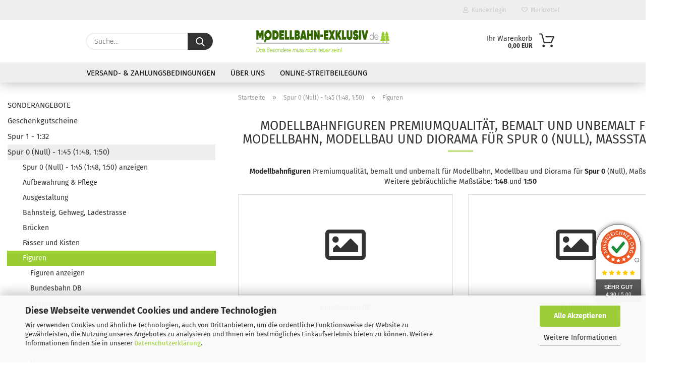

--- FILE ---
content_type: text/html; charset=utf-8
request_url: https://www.modellbahn-exklusiv.de/?cat=c153_Figuren-figuren.html
body_size: 21260
content:





	<!DOCTYPE html>
	<html xmlns="http://www.w3.org/1999/xhtml" dir="ltr" lang="de">
		
			<head>
				
					
					<!--

					=========================================================
					Shopsoftware by Gambio GmbH (c) 2005-2021 [www.gambio.de]
					=========================================================

					Gambio GmbH offers you highly scalable E-Commerce-Solutions and Services.
					The Shopsoftware is redistributable under the GNU General Public License (Version 2) [http://www.gnu.org/licenses/gpl-2.0.html].
					based on: E-Commerce Engine Copyright (c) 2006 xt:Commerce, created by Mario Zanier & Guido Winger and licensed under GNU/GPL.
					Information and contribution at http://www.xt-commerce.com

					=========================================================
					Please visit our website: www.gambio.de
					=========================================================

					-->
				

                
    

                    
                

				
					<meta name="viewport" content="width=device-width, initial-scale=1, minimum-scale=1.0" />
				

				
					<meta http-equiv="Content-Type" content="text/html; charset=utf-8" />
		<meta name="language" content="de" />
		<meta name="keywords" content="modellbahn figuren, preiserlein, modellfiguren, modellbahn spur 0 null, maßstab 1:45" />
		<meta name="description" content="Figuren Modellbahn Spur 0 Null - 1:45 (1:48, 1:50)" />
		<meta property="og:description" content="Figuren Modellbahn Spur 0 Null - 1:45 (1:48, 1:50)" />
		<meta property="og:image" content="https://www.modellbahn-exklusiv.de/images/categories/og/" />
		<meta property="og:title" content="Figuren" />
		<meta property="og:type" content="product.group" />
		<title>www.modellbahn-exklusiv.de - Modellbahnfiguren Premiumqualität, bemalt und unbemalt für Modellbahn, Modellbau und Diorama für Spur 0 (Null), Maßstab 1:45</title>

				

								
									

				
					<base href="https://www.modellbahn-exklusiv.de/" />
				

				
											
							<link rel="shortcut icon" href="https://www.modellbahn-exklusiv.de/images/logos/favicon.ico" type="image/x-icon" />
						
									

				
									

				
					                        
                            <link id="main-css" type="text/css" rel="stylesheet" href="public/theme/styles/system/main.min.css?bust=1768999049" />
                        
									

				
					<meta name="robots" content="index,follow" />
		<link rel="canonical" href="https://www.modellbahn-exklusiv.de/?cPath=118_153&amp;cat=c153_Figuren-figuren.html" />
		<meta property="og:url" content="https://www.modellbahn-exklusiv.de/?cPath=118_153&amp;cat=c153_Figuren-figuren.html">
		<script src="https://cdn.gambiohub.com/sdk/1.2.0/dist/bundle.js"></script><script>var payPalText = {"ecsNote":"Bitte w\u00e4hlen Sie ihre gew\u00fcnschte PayPal-Zahlungsweise.","paypalUnavailable":"PayPal steht f\u00fcr diese Transaktion im Moment nicht zur Verf\u00fcgung.","errorContinue":"weiter","continueToPayPal":"Weiter mit","errorCheckData":"Es ist ein Fehler aufgetreten. Bitte \u00fcberpr\u00fcfen Sie Ihre Eingaben."};var payPalButtonSettings = {"env":"live","commit":false,"style":{"label":"checkout","shape":"rect","color":"gold","layout":"vertical","tagline":false},"locale":"","fundingCardAllowed":true,"fundingELVAllowed":true,"fundingCreditAllowed":false,"createPaymentUrl":"https:\/\/www.modellbahn-exklusiv.de\/shop.php?do=PayPalHub\/CreatePayment&initiator=ecs","authorizedPaymentUrl":"https:\/\/www.modellbahn-exklusiv.de\/shop.php?do=PayPalHub\/AuthorizedPayment&initiator=ecs","checkoutUrl":"https:\/\/www.modellbahn-exklusiv.de\/shop.php?do=PayPalHub\/RedirectGuest","useVault":false,"jssrc":"https:\/\/www.paypal.com\/sdk\/js?client-id=AVEjCpwSc-e9jOY8dHKoTUckaKtPo0shiwe_T2rKtxp30K4TYGRopYjsUS6Qmkj6bILd7Nt72pbMWCXe&commit=false&intent=capture&components=buttons%2Cmarks%2Cmessages%2Cfunding-eligibility%2Cgooglepay%2Capplepay%2Ccard-fields&integration-date=2021-11-25&enable-funding=paylater&merchant-id=HGPM4ALT8DRBN&currency=EUR","partnerAttributionId":"GambioGmbH_Cart_Hub_PPXO","createOrderUrl":"https:\/\/www.modellbahn-exklusiv.de\/shop.php?do=PayPalHub\/CreateOrder&initiator=ecs","getOrderUrl":"https:\/\/www.modellbahn-exklusiv.de\/shop.php?do=PayPalHub\/GetOrder","approvedOrderUrl":"https:\/\/www.modellbahn-exklusiv.de\/shop.php?do=PayPalHub\/ApprovedOrder&initiator=ecs","paymentApproved":false,"developmentMode":false,"cartAmount":0};var jsShoppingCart = {"languageCode":"de","verifySca":"https:\/\/www.modellbahn-exklusiv.de\/shop.php?do=PayPalHub\/VerifySca","totalAmount":"0.00","currency":"EUR","env":"live","commit":false,"style":{"label":"checkout","shape":"rect","color":"gold","layout":"vertical","tagline":false},"locale":"","fundingCardAllowed":true,"fundingELVAllowed":true,"fundingCreditAllowed":false,"createPaymentUrl":"https:\/\/www.modellbahn-exklusiv.de\/shop.php?do=PayPalHub\/CreatePayment&initiator=ecs","authorizedPaymentUrl":"https:\/\/www.modellbahn-exklusiv.de\/shop.php?do=PayPalHub\/AuthorizedPayment&initiator=ecs","checkoutUrl":"https:\/\/www.modellbahn-exklusiv.de\/shop.php?do=PayPalHub\/RedirectGuest","useVault":false,"jssrc":"https:\/\/www.paypal.com\/sdk\/js?client-id=AVEjCpwSc-e9jOY8dHKoTUckaKtPo0shiwe_T2rKtxp30K4TYGRopYjsUS6Qmkj6bILd7Nt72pbMWCXe&commit=false&intent=capture&components=buttons%2Cmarks%2Cmessages%2Cfunding-eligibility%2Cgooglepay%2Capplepay%2Ccard-fields&integration-date=2021-11-25&enable-funding=paylater&merchant-id=HGPM4ALT8DRBN&currency=EUR","partnerAttributionId":"GambioGmbH_Cart_Hub_PPXO","createOrderUrl":"https:\/\/www.modellbahn-exklusiv.de\/shop.php?do=PayPalHub\/CreateOrder&initiator=ecs","getOrderUrl":"https:\/\/www.modellbahn-exklusiv.de\/shop.php?do=PayPalHub\/GetOrder","approvedOrderUrl":"https:\/\/www.modellbahn-exklusiv.de\/shop.php?do=PayPalHub\/ApprovedOrder&initiator=ecs","paymentApproved":false,"developmentMode":false,"cartAmount":0};var payPalBannerSettings = {"useVault":false,"jssrc":"https:\/\/www.paypal.com\/sdk\/js?client-id=AVEjCpwSc-e9jOY8dHKoTUckaKtPo0shiwe_T2rKtxp30K4TYGRopYjsUS6Qmkj6bILd7Nt72pbMWCXe&commit=false&intent=capture&components=buttons%2Cmarks%2Cmessages%2Cfunding-eligibility%2Cgooglepay%2Capplepay%2Ccard-fields&integration-date=2021-11-25&enable-funding=paylater&merchant-id=HGPM4ALT8DRBN&currency=EUR","partnerAttributionId":"GambioGmbH_Cart_Hub_PPXO","positions":{"cartBottom":{"placement":"cart","style":{"layout":"flex","logo":{"type":"primary"},"text":{"color":"black"},"color":"blue","ratio":"8x1"}},"product":{"placement":"product","style":{"layout":"text","logo":{"type":"primary"},"text":{"color":"black"},"color":"black","ratio":"8x1"}}},"currency":"EUR","cartAmount":0};</script><script id="paypalconsent" type="application/json">{"purpose_id":null}</script><script src="GXModules/Gambio/Hub/Shop/Javascript/PayPalLoader-bust_1761033382.js" async></script><link rel="stylesheet" href="https://cdn.gambiohub.com/sdk/1.2.0/dist/css/gambio_hub.css">
				

				
									

			</head>
		
		
			<body class="page-index-type-c153_Figuren-figuren page-index-type-gm_boosted_category page-index-type-cat page-index-type-cPath"
				  data-gambio-namespace="https://www.modellbahn-exklusiv.de/public/theme/javascripts/system"
				  data-jse-namespace="https://www.modellbahn-exklusiv.de/JSEngine/build"
				  data-gambio-controller="initialize"
				  data-gambio-widget="input_number responsive_image_loader transitions header image_maps modal history dropdown core_workarounds anchor"
				  data-input_number-separator=","
					>

				
					
				

				
									

				
									
		




	



	
		<div id="outer-wrapper" >
			
				<header id="header" class="navbar">
					
                







    <div id="topbar-container">

        
                    

        
            <div class="navbar-topbar">
                
                    <nav data-gambio-widget="menu link_crypter" data-menu-switch-element-position="false" data-menu-events='{"desktop": ["click"], "mobile": ["click"]}' data-menu-ignore-class="dropdown-menu">
                        <ul class="nav navbar-nav navbar-right">

                            <li class="navbar-topbar-item">
                                <ul id="secondaryNavigation" class="nav navbar-nav ignore-menu">
                                                                    </ul>

                                <script id="secondaryNavigation-menu-template" type="text/mustache">
                                    
                                        <ul id="secondaryNavigation" class="nav navbar-nav">
                                            <li v-for="(item, index) in items" class="navbar-topbar-item hidden-xs content-manager-item">
                                                <a href="javascript:;" :title="item.title" @click="goTo(item.content)">
                                                    <span class="fa fa-arrow-circle-right visble-xs-block"></span>
                                                    {{item.title}}
                                                </a>
                                            </li>
                                        </ul>
                                    
                                </script>
                            </li>

                            
                                                            

                            
                                                            

                            
                                                            

                            
                                                            

                            
                                                            

                            
                            
                                                                    
                                        <li class="dropdown navbar-topbar-item first">
                                            <a title="Anmeldung" href="/?cat=c153_Figuren-figuren.html#" class="dropdown-toggle" data-toggle-hover="dropdown">
                                                
                                                                                                            
                                                            <span class="fa fa-user-o"></span>
                                                        
                                                                                                    

                                                &nbsp;Kundenlogin
                                            </a>
                                            




	<ul class="dropdown-menu dropdown-menu-login arrow-top">
		
			<li class="arrow"></li>
		
		
		
			<li class="dropdown-header hidden-xs">Kundenlogin</li>
		
		
		
			<li>
				<form action="https://www.modellbahn-exklusiv.de/login.php?action=process" method="post" class="form-horizontal">
					<input type="hidden" name="return_url" value="https://www.modellbahn-exklusiv.de/?cat=c153_Figuren-figuren.html">
					<input type="hidden" name="return_url_hash" value="d1d1d5f1ed670700ed5463eb50a52508e39566617560965af022095ba5457142">
					
						<div class="form-group">
                            <label for="box-login-dropdown-login-username" class="form-control sr-only">E-Mail</label>
							<input
                                autocomplete="username"
                                type="email"
                                id="box-login-dropdown-login-username"
                                class="form-control"
                                placeholder="E-Mail"
                                name="email_address"
                                aria-label="E-Mail"
                                oninput="this.setCustomValidity('')"
                                oninvalid="this.setCustomValidity('Bitte geben Sie eine korrekte Emailadresse ein')"
                            />
						</div>
					
					
                        <div class="form-group password-form-field" data-gambio-widget="show_password">
                            <label for="box-login-dropdown-login-password" class="form-control sr-only">Passwort</label>
                            <input autocomplete="current-password" type="password" id="box-login-dropdown-login-password" class="form-control" placeholder="Passwort" name="password" />
                            <button class="btn show-password hidden" type="button">
                                <i class="fa fa-eye" aria-hidden="true"></i>
                                <span class="sr-only">Toggle Password View</span>
                            </button>
                        </div>
					
					
						<div class="dropdown-footer row">
							
	
								
									<input type="submit" class="btn btn-primary btn-block" value="Anmelden" />
								
								<ul>
									
										<li>
											<a title="Konto erstellen" href="https://www.modellbahn-exklusiv.de/shop.php?do=CreateRegistree">
												Konto erstellen
											</a>
										</li>
									
									
										<li>
											<a title="Passwort vergessen?" href="https://www.modellbahn-exklusiv.de/password_double_opt.php">
												Passwort vergessen?
											</a>
										</li>
									
								</ul>
							
	

	
						</div>
					
				</form>
			</li>
		
	</ul>


                                        </li>
                                    
                                                            

                            
                                                                    
                                        <li class="navbar-topbar-item">
                                            <a href="https://www.modellbahn-exklusiv.de/wish_list.php" title="Merkzettel anzeigen">
                                                
                                                                                                            
                                                            <span class="fa fa-heart-o"></span>
                                                        
                                                                                                    

                                                &nbsp;Merkzettel
                                            </a>
                                        </li>
                                    
                                                            

                            
                        </ul>
                    </nav>
                
            </div>
        
    </div>

    


    <div class="inside">

    <div class="row">

        
                






	<div class="navbar-search collapse">

		
			<form role="search" action="advanced_search_result.php" method="get" data-gambio-widget="live_search">

				<div class="navbar-search-input-group input-group">
					<input type="text" id="search-field-input" name="keywords" placeholder="Suche..." class="form-control search-input" autocomplete="off" />
					
						<button aria-label="Suche..." type="submit">
							<img src="public/theme/images/svgs/search.svg" class="gx-search-input svg--inject" alt="search icon">
						</button>
					
                    <label for="search-field-input" class="control-label sr-only">Suche...</label>
					

				</div>


									<input type="hidden" value="1" name="inc_subcat" />
				
				<div class="search-result-container"></div>

			</form>
		
	</div>


                

        
                                                
            <div class="navbar-header">
                                
                	
		<a class="navbar-brand" href="https://www.modellbahn-exklusiv.de/" title="www.modellbahn-exklusiv.de">
			<img id="main-header-logo" class="img-responsive" src="https://www.modellbahn-exklusiv.de/images/logos/modellbahn-exklusiv_shoplogo_355x44px_logo.gif" alt="www.modellbahn-exklusiv.de-Logo">
		</a>
	
                
                                
                
	
	
		
	
				<button type="button" class="navbar-toggle cart-icon" data-toggle="cart">
			<svg width="24" xmlns="http://www.w3.org/2000/svg" viewBox="0 0 40 40"><defs><style>.cls-1{fill:none;}</style></defs><title>cart</title><g id="Ebene_2" data-name="Ebene 2"><g id="Ebene_1-2" data-name="Ebene 1"><path d="M31,13.66a1.08,1.08,0,0,0-1.07-1H26.08V11.28a6.31,6.31,0,0,0-12.62,0v1.36H9.27a1,1,0,0,0-1,1L5.21,32A3.8,3.8,0,0,0,9,35.8H30.19A3.8,3.8,0,0,0,34,31.94Zm-15.42-1V11.28a4.2,4.2,0,0,1,8.39,0v1.35Zm-1.06,5.59a1.05,1.05,0,0,0,1.06-1.06v-2.4H24v2.4a1.06,1.06,0,0,0,2.12,0v-2.4h2.84L31.86,32a1.68,1.68,0,0,1-1.67,1.68H9a1.67,1.67,0,0,1-1.68-1.61l2.94-17.31h3.19v2.4A1.06,1.06,0,0,0,14.51,18.22Z"/></g></g></svg>
			<span class="cart-products-count hidden">
            0
        </span>
		</button>
	

                
            </div>
        

        
                

        
                
        


	<nav id="cart-container" class="navbar-cart" data-gambio-widget="menu cart_dropdown" data-menu-switch-element-position="false">
		
			<ul class="cart-container-inner">
				
					<li>
						<a href="https://www.modellbahn-exklusiv.de/shopping_cart.php" class="dropdown-toggle">
							
								<img src="public/theme/images/svgs/basket.svg" alt="shopping cart icon" class="gx-cart-basket svg--inject">
								<span class="cart">
									Ihr Warenkorb<br />
									<span class="products">
										0,00 EUR
									</span>
								</span>
							
							
																	<span class="cart-products-count hidden">
										
									</span>
															
						</a>

						
							



	<ul class="dropdown-menu arrow-top cart-dropdown cart-empty">
		
			<li class="arrow"></li>
		
	
		
					
	
		
            <script>
            function ga4ViewCart() {
                console.log('GA4 is disabled');
            }
        </script>
    
			<li class="cart-dropdown-inside">
		
				
									
				
									
						<div class="cart-empty">
							Sie haben noch keine Artikel in Ihrem Warenkorb.
						</div>
					
								
			</li>
		
	</ul>
						
					</li>
				
			</ul>
		
	</nav>

        
                

    </div>

</div>
    
    <div id="offcanvas-cart-overlay"></div>
    <div id="offcanvas-cart-content">

        <button aria-label="Warenkorb schließen" data-toggle="cart" class="offcanvas-cart-close c-hamburger c-hamburger--htx">
            <span></span>
            Menü
        </button>
        <!-- layout_header_cart_dropdown begin -->
        



	<ul class="dropdown-menu arrow-top cart-dropdown cart-empty">
		
			<li class="arrow"></li>
		
	
		
					
	
		
            <script>
            function ga4ViewCart() {
                console.log('GA4 is disabled');
            }
        </script>
    
			<li class="cart-dropdown-inside">
		
				
									
				
									
						<div class="cart-empty">
							Sie haben noch keine Artikel in Ihrem Warenkorb.
						</div>
					
								
			</li>
		
	</ul>
        <!-- layout_header_cart_dropdown end -->

    </div>









	<noscript>
		<div class="alert alert-danger noscript-notice" role="alert">
			JavaScript ist in Ihrem Browser deaktiviert. Aktivieren Sie JavaScript, um alle Funktionen des Shops nutzen und alle Inhalte sehen zu können.
		</div>
	</noscript>


     



	
					
				<div id="categories">
					<div class="navbar-collapse collapse">
						
							<nav class="navbar-default navbar-categories " data-gambio-widget="menu">
								
									<ul class="level-1 nav navbar-nav">
																					
												<li class="level-1-child topmenu-content" data-id="top_custom-0">
													
														<a class="dropdown-toggle" href="https://www.modellbahn-exklusiv.de/shop_content.php?coID=3889891" target="_top" title="Versand- & Zahlungsbedingungen">
															Versand- & Zahlungsbedingungen
														</a>
													
												</li>
											
																					
												<li class="level-1-child topmenu-content" data-id="top_custom-1">
													
														<a class="dropdown-toggle" href="https://www.modellbahn-exklusiv.de/shop_content.php?coID=82" target="" title="Über uns">
															Über uns
														</a>
													
												</li>
											
																					
												<li class="level-1-child topmenu-content" data-id="top_custom-2">
													
														<a class="dropdown-toggle" href="https://www.modellbahn-exklusiv.de/shop_content.php?coID=77" target="_top" title="Online-Streitbeilegung">
															Online-Streitbeilegung
														</a>
													
												</li>
											
																				
										
											<li class="dropdown dropdown-more" style="display: none">
												
													<a class="dropdown-toggle" href="#" title="">
														Weitere
													</a>
												
												
													<ul class="level-2 dropdown-menu ignore-menu"></ul>
												
											</li>
										
									</ul>
								
							</nav>
						
					</div>
				</div>
			
			

				</header>
				<button id="meco-overlay-menu-toggle" aria-label="Warenkorb schließen" data-toggle="menu" class="c-hamburger c-hamburger--htx visible-xs-block">
					<span></span> Menü
				</button>
				<div id="meco-overlay-menu">
					
																									<div class="meco-overlay-menu-search">
								






	<div class=" collapse">

		
			<form role="search" action="advanced_search_result.php" method="get" data-gambio-widget="live_search">

				<div class="- ">
					<input type="text" id="search-field-input-overlay" name="keywords" placeholder="Suche..." class="form-control search-input" autocomplete="off" />
					
						<button aria-label="Suche..." type="submit">
							<img src="public/theme/images/svgs/search.svg" class="gx-search-input svg--inject" alt="search icon">
						</button>
					
                    <label for="search-field-input-overlay" class="control-label sr-only">Suche...</label>
					

				</div>


									<input type="hidden" value="1" name="inc_subcat" />
				
				<div class="search-result-container"></div>

			</form>
		
	</div>


							</div>
											
				</div>
			

			
				
				

			
				<div id="wrapper">
					<div class="row">

						
							<div id="main">
								<div class="main-inside">
									
										
	
			<script type="application/ld+json">{"@context":"https:\/\/schema.org","@type":"BreadcrumbList","itemListElement":[{"@type":"ListItem","position":1,"name":"Startseite","item":"https:\/\/www.modellbahn-exklusiv.de\/"},{"@type":"ListItem","position":2,"name":"Spur 0 (Null) - 1:45 (1:48, 1:50)","item":"https:\/\/www.modellbahn-exklusiv.de\/?cat=c118_Spur-0--Null----1-45--1-48--1-50--neu-0-1-45-1-48-1-50.html"},{"@type":"ListItem","position":3,"name":"Figuren","item":"https:\/\/www.modellbahn-exklusiv.de\/?cat=c153_Figuren-figuren.html"}]}</script>
	    
		<div id="breadcrumb_navi">
            				<span class="breadcrumbEntry">
													<a href="https://www.modellbahn-exklusiv.de/" class="headerNavigation" >
								<span aria-label="Startseite">Startseite</span>
							</a>
											</span>
                <span class="breadcrumbSeparator"> &raquo; </span>            				<span class="breadcrumbEntry">
													<a href="https://www.modellbahn-exklusiv.de/?cat=c118_Spur-0--Null----1-45--1-48--1-50--neu-0-1-45-1-48-1-50.html" class="headerNavigation" >
								<span aria-label="Spur 0 (Null) - 1:45 (1:48, 1:50)">Spur 0 (Null) - 1:45 (1:48, 1:50)</span>
							</a>
											</span>
                <span class="breadcrumbSeparator"> &raquo; </span>            				<span class="breadcrumbEntry">
													<span aria-label="Figuren">Figuren</span>
                        					</span>
                            		</div>
    


									

									
										<div id="shop-top-banner">
																					</div>
									

									


	
		<div id="categories-below-breadcrumb_153" data-gx-content-zone="categories-below-breadcrumb_153" class="gx-content-zone">

</div>
	

	
		


	<div class="filter-selection-container hidden">
				
		
		<p><strong>Aktueller Filter</strong></p>
		
		
			</div>
	
	
	
	
		
	
					
									
						<h1>Modellbahnfiguren Premiumqualität, bemalt und unbemalt für Modellbahn, Modellbau und Diorama für Spur 0 (Null), Maßstab 1:45</h1>
					
							
			


	
					
				<div class="categories-description-container">

					
						
															
                                    								
													
													
								<p class="text-center"><strong>Modellbahnfiguren</strong> Premiumqualit&auml;t, bemalt und unbemalt f&uuml;r Modellbahn, Modellbau und Diorama f&uuml;r <strong>Spur 0</strong> (Null), Ma&szlig;stab <strong>1:45</strong><br />
Weitere gebr&auml;uchliche Ma&szlig;st&auml;be: <strong>1:48</strong> und <strong>1:50</strong></p>
							
												
													
					

				</div>
			
			

	
	
			
			<div class="subcategories-listing-container">
				<ul class="subcategories-listing">
											
							<li class="subcategory-item">
																	<a href="https://www.modellbahn-exklusiv.de/?cat=c198_Bundesbahn-DB-bundesbahn-db.html"
									   title="Figuren Deutsche Bundesbahn DB Modellbahn Spur 0 Null - 1:45">
																					
												<span class="cat-image-container">
																											<div class="fa fa-picture-o"></div>
																									</span>
											
																															
												<span class="cat-name">
													Bundesbahn DB
												</span>
											
																			</a>
															</li>
						
											
							<li class="subcategory-item">
																	<a href="https://www.modellbahn-exklusiv.de/?cat=c202_Feldbahn-feldbahn.html"
									   title="Figuren Feldbahn Modellbahn Spur 0 Null - 1:45">
																					
												<span class="cat-image-container">
																											<div class="fa fa-picture-o"></div>
																									</span>
											
																															
												<span class="cat-name">
													Feldbahn
												</span>
											
																			</a>
															</li>
						
											
							<li class="subcategory-item">
																	<a href="https://www.modellbahn-exklusiv.de/?cat=c203_Feuerwehr-feuerwehr.html"
									   title="Figuren Feuerwehr DDR + BRD Modellbahn Spur 0 Null - 1:45">
																					
												<span class="cat-image-container">
																											<div class="fa fa-picture-o"></div>
																									</span>
											
																															
												<span class="cat-name">
													Feuerwehr
												</span>
											
																			</a>
															</li>
						
											
							<li class="subcategory-item">
																	<a href="https://www.modellbahn-exklusiv.de/?cat=c192_HSB-hsb.html"
									   title="Figuren HSB Harzer Schmalspur Bahnen Modellbahn Spur 0 Null - 1:45">
																					
												<span class="cat-image-container">
																											<div class="fa fa-picture-o"></div>
																									</span>
											
																															
												<span class="cat-name">
													HSB
												</span>
											
																			</a>
															</li>
						
											
							<li class="subcategory-item">
																	<a href="https://www.modellbahn-exklusiv.de/?cat=c194_Kinder-kinder.html"
									   title="Figuren Kinder Modellbahn Spur 0 Null - 1:45">
																					
												<span class="cat-image-container">
																											<div class="fa fa-picture-o"></div>
																									</span>
											
																															
												<span class="cat-name">
													Kinder
												</span>
											
																			</a>
															</li>
						
											
							<li class="subcategory-item">
																	<a href="https://www.modellbahn-exklusiv.de/?cat=c204_Musiker-musiker.html"
									   title="Modellbahnfiguren Musiker und Musikerinnen mit Instrumenten in Premiumqualität, bemalt für Modellbahn, Modellbau und Diorama für Spur 0 (Null), Maßstab 1:45">
																					
												<span class="cat-image-container">
																											<div class="fa fa-picture-o"></div>
																									</span>
											
																															
												<span class="cat-name">
													Musiker
												</span>
											
																			</a>
															</li>
						
											
							<li class="subcategory-item">
																	<a href="https://www.modellbahn-exklusiv.de/?cat=c201_NVA-nva.html"
									   title="modellbahn nva figuren - nationale volksarmee der ddr figuren preiserlein modellfiguren modellbahn spur 0 null maßstab 1:45">
																					
												<span class="cat-image-container">
																											<div class="fa fa-picture-o"></div>
																									</span>
											
																															
												<span class="cat-name">
													NVA
												</span>
											
																			</a>
															</li>
						
											
							<li class="subcategory-item">
																	<a href="https://www.modellbahn-exklusiv.de/?cat=c195_Personen-sitzend-personen-sitzend.html"
									   title="Figuren Personen sitzend Modellbahn Spur 0 Null - 1:45">
																					
												<span class="cat-image-container">
																											<div class="fa fa-picture-o"></div>
																									</span>
											
																															
												<span class="cat-name">
													Personen sitzend
												</span>
											
																			</a>
															</li>
						
											
							<li class="subcategory-item">
																	<a href="https://www.modellbahn-exklusiv.de/?cat=c199_Personen-stehend-personen-stehend.html"
									   title="Figuren Personen stehend Modellbahn Spur 0 Null - 1:45">
																					
												<span class="cat-image-container">
																											<div class="fa fa-picture-o"></div>
																									</span>
											
																															
												<span class="cat-name">
													Personen stehend
												</span>
											
																			</a>
															</li>
						
											
							<li class="subcategory-item">
																	<a href="https://www.modellbahn-exklusiv.de/?cat=c196_Polizei-post-196.html"
									   title="Figuren Polizei Modellbahn Spur 0 Null - 1:45">
																					
												<span class="cat-image-container">
																											<div class="fa fa-picture-o"></div>
																									</span>
											
																															
												<span class="cat-name">
													Polizei
												</span>
											
																			</a>
															</li>
						
											
							<li class="subcategory-item">
																	<a href="https://www.modellbahn-exklusiv.de/?cat=c190_Post-post.html"
									   title="Figuren Post Modellbahn Spur 0 Null - 1:45">
																					
												<span class="cat-image-container">
																											<div class="fa fa-picture-o"></div>
																									</span>
											
																															
												<span class="cat-name">
													Post
												</span>
											
																			</a>
															</li>
						
											
							<li class="subcategory-item">
																	<a href="https://www.modellbahn-exklusiv.de/?cat=c197_Reichsbahn-DR-reichsbahn-dr.html"
									   title="Figuren Deutsche Reichsbahn DR Modellbahn Spur 0 Null - 1:45">
																					
												<span class="cat-image-container">
																											<div class="fa fa-picture-o"></div>
																									</span>
											
																															
												<span class="cat-name">
													Reichsbahn DR
												</span>
											
																			</a>
															</li>
						
											
							<li class="subcategory-item">
																	<a href="https://www.modellbahn-exklusiv.de/?cat=c200_Sonstige-sonstige.html"
									   title="Figuren Sonstige Modellbahn Spur 0 Null - 1:45">
																					
												<span class="cat-image-container">
																											<div class="fa fa-picture-o"></div>
																									</span>
											
																															
												<span class="cat-name">
													Sonstige
												</span>
											
																			</a>
															</li>
						
											
							<li class="subcategory-item">
																	<a href="https://www.modellbahn-exklusiv.de/?cat=c191_Tiere-tiere.html"
									   title="Figuren Tiere Modellbahn Spur 0 Null - 1:45">
																					
												<span class="cat-image-container">
																											<div class="fa fa-picture-o"></div>
																									</span>
											
																															
												<span class="cat-name">
													Tiere
												</span>
											
																			</a>
															</li>
						
									</ul>
			</div>
		
	
	
		
	










	
		
	

	
		
	

	
		
	
					
							
			


	
			

	

	

				
		
							
		
		


	<div class="productlisting-filter-container"
		 data-gambio-widget="product_listing_filter"
		 data-product_listing_filter-target=".productlist-viewmode">
		<form name="panel"
			  action="/"
			  method="get"  id="filter">
			<input type="hidden" name="view_mode" value="default" />

			<div class="row">
                <div class="col-xs-12 col-lg-7">

					
	<div class="productlisting-filter-hiddens">
														<input type="hidden" name="cat" value="c153_Figuren-figuren.html" />
										</div>

					
						<div class="jsPanelViewmode panel-viewmode clearfix productlist-viewmode-list btn-group">
							<a href="/"
                               role="button"
							   class="btn btn-default jsProductListingGrid productlisting-listing-grid"
							   data-product_listing_filter-add="productlist-viewmode-grid"
							   data-product_listing_filter-url-param="tiled"
							   rel="nofollow"
							   aria-label="Kachelansicht"
							   title="Kachelansicht"> <i class="fa fa-th"></i> </a> <a href="/"
                                                                                             role="button"
																											   class="btn btn-default jsProductListingList productlisting-listing-list active"
																											   data-product_listing_filter-add="productlist-viewmode-list"
																											   data-product_listing_filter-url-param="default"
																											   rel="nofollow"
																											   aria-label="Listenansicht"
																											   title="Listenansicht">
								<i class="fa fa-th-list"></i> </a>
						</div>
					

					
						<a href="#filterbox-container"
						   class="btn btn-default filter-button js-open-modal hidden-sm hidden-md hidden-lg"
						   data-modal-type="alert"
						   data-modal-settings='{"title": "FILTER", "dialogClass": "box-filter"}'
						   rel="nofollow">
							<i class="fa fa-filter"></i>
                            <span class="sr-only">FILTER</span>
                        </a>
					


					
						<div class="btn-group dropdown custom-dropdown" data-dropdown-shorten="null">
							
								<button type="button" role="combobox" class="btn btn-default dropdown-toggle" aria-label="Sortiere Artikel nach" aria-expanded="false" aria-haspopup="listbox" aria-controls="sort-listing-panel">
									<span class="dropdown-name">
										Sortieren nach 
																			</span> <span class="caret"></span>
								</button>
							
							
								<ul id="sort-listing-panel" class="dropdown-menu">
									<li><a data-rel="price_asc"
										   href="/"
										   rel="nofollow"
										   role="button"
                                           aria-label="Preis aufsteigend"
										   title="Preis aufsteigend">Preis aufsteigend</a>
									</li>
									<li><a data-rel="price_desc"
										   href="/"
										   rel="nofollow"
										   role="button"
                                           aria-label="Preis absteigend"
										   title="Preis absteigend">Preis absteigend</a></li>
									<li class="divider"></li>
									<li><a data-rel="name_asc"
										   href="/"
										   rel="nofollow"
										   role="button"
                                           aria-label="Name aufsteigend"
										   title="Name aufsteigend">Name aufsteigend</a>
									</li>
									<li><a data-rel="name_desc"
										   href="/"
										   rel="nofollow"
										   role="button"
                                           aria-label="Name absteigend"
										   title="Name absteigend">Name absteigend</a>
									</li>
									<li class="divider"></li>
									<li><a data-rel="date_asc"
										   href="/"
										   rel="nofollow"
										   role="button"
                                           aria-label="Einstelldatum aufsteigend"
										   title="Einstelldatum aufsteigend">Einstelldatum aufsteigend</a>
									</li>
									<li><a data-rel="date_desc"
										   href="/"
										   rel="nofollow"
										   role="button"
                                           aria-label="Einstelldatum absteigend"
										   title="Einstelldatum absteigend">Einstelldatum absteigend</a>
									</li>
									<li class="divider"></li>
									<li><a data-rel="shipping_asc"
										   href="/"
										   rel="nofollow"
										   role="button"
                                           aria-label="Lieferzeit aufsteigend"
										   title="Lieferzeit aufsteigend">Lieferzeit aufsteigend</a></li>
									<li><a data-rel="shipping_desc"
										   href="/"
										   rel="nofollow"
										   role="button"
                                           aria-label="Lieferzeit absteigend"
										   title="Lieferzeit absteigend">Lieferzeit absteigend</a></li>
								</ul>
							
							
                                <label for="sort-listing-option-panel" class="form-control sr-only">Sortieren nach </label>
								<select id="sort-listing-option-panel" name="listing_sort" class="jsReload input-select">
									<option value="" selected="selected">Sortieren nach </option>
									<option value="price_asc">Preis aufsteigend</option>
									<option value="price_desc">Preis absteigend</option>
									<option value="name_asc">Name aufsteigend</option>
									<option value="name_desc">Name absteigend</option>
									<option value="date_asc">Einstelldatum aufsteigend</option>
									<option value="date_desc">Einstelldatum absteigend</option>
									<option value="shipping_asc">Lieferzeit aufsteigend</option>
									<option value="shipping_desc">Lieferzeit absteigend</option>
								</select>
							
						</div>
					

																																					
						
							<div class="btn-group dropdown custom-dropdown" data-dropdown-shorten="null">
								
									<button type="button" role="combobox" class="btn btn-default dropdown-toggle" aria-label="Alle Hersteller" aria-expanded="false" aria-haspopup="listbox" aria-controls="manufacturers-listing-panel">
										<span class="dropdown-name">
																							Alle Hersteller																																																																			</span> <span class="caret"></span>
									</button>
								
								
									<ul id="manufacturers-listing-panel" class="dropdown-menu">
																					<li><a data-rel="0"
												   href="/"
												   rel="nofollow"
                                                   role="button"
                                                   aria-label="Alle Hersteller"
												   title="Alle Hersteller">Alle Hersteller</a></li>
																					<li><a data-rel="8"
												   href="/"
												   rel="nofollow"
                                                   role="button"
                                                   aria-label="LEMISO"
												   title="LEMISO">LEMISO</a></li>
																					<li><a data-rel="45"
												   href="/"
												   rel="nofollow"
                                                   role="button"
                                                   aria-label="modellbahn-exklusiv 3D-Druck"
												   title="modellbahn-exklusiv 3D-Druck">modellbahn-exklusiv 3D-Druck</a></li>
																			</ul>
								
								
                                    <label for="items-per-page-option-panel" class="form-control sr-only"> pro Seite</label>
									<select name="filter_id"
                                            id="items-per-page-option-panel"
											size="1"
											class="jsReload manufactuers_selection input-select">
																					<option value="0" selected="selected">
												Alle Hersteller
											</option>
																					<option value="8">
												LEMISO
											</option>
																					<option value="45">
												modellbahn-exklusiv 3D-Druck
											</option>
																			</select>
								
							</div>
						
					
					
						<div class="btn-group dropdown custom-dropdown" data-dropdown-shorten="null">
							
								<button type="button" role="combobox" class="btn btn-default dropdown-toggle" aria-label="Artikel pro Seite" aria-expanded="false" aria-haspopup="listbox" aria-controls="items-per-page-panel">
									<span class="dropdown-name">
										20 pro Seite
																			</span> <span class="caret"></span>
								</button>
							
							
								<ul id="items-per-page-panel" class="dropdown-menu">
									<li>										<a data-rel="20" href="/" role="button" aria-label="20 pro Seite" title="20 pro Seite" rel="nofollow">20 pro Seite</a></li>
									<li>										<a data-rel="40" href="/" role="button" aria-label="40 pro Seite" title="40 pro Seite" rel="nofollow">40 pro Seite</a></li>
									<li>										<a data-rel="60" href="/" role="button" aria-label="60 pro Seite" title="60 pro Seite" rel="nofollow">60 pro Seite</a></li>
									<li>										<a data-rel="120" href="/" role="button" aria-label="120 pro Seite" title="120 pro Seite" rel="nofollow">120 pro Seite</a></li>
									<li>										<a data-rel="240" href="/" role="button" aria-label="240 pro Seite" title="240 pro Seite" rel="nofollow">240 pro Seite</a></li>
								</ul>
							
							
                                <label for="items-per-page-dropdown-option-panel" class="form-control sr-only"> pro Seite</label>
								<select id="items-per-page-dropdown-option-panel" name="listing_count" class="jsReload input-select">
									<option value="20">20 pro Seite</option>
									<option value="40">40 pro Seite</option>
									<option value="60">60 pro Seite</option>
									<option value="120">120 pro Seite</option>
									<option value="240">240 pro Seite</option>
								</select>
							
						</div>
					

				</div>

				
                    <div class="col-xs-12 col-lg-5">
						



	<div class="panel-pagination text-right">
		<nav>
			<ul class="pagination">
				<li>
									</li><!-- to avoid spaces
									--><li>
											<span class="active">1</span>
									</li><!-- to avoid spaces
								--><li>
									</li>
			</ul>
		</nav>
	</div>
					</div>
				

			</div>

		</form>
	</div>

	

	
		<div class="container-fluid"
			 data-gambio-widget="product_hover"
			 data-product_hover-scope=".productlist-viewmode-grid">
			<div class="row product-filter-target productlist productlist-viewmode productlist-viewmode-list"
				 data-gambio-widget="cart_handler">

				
					




		
								
								
		
			
		
	
		
			
		
	
		
			






	
		
	

	
		<div class="product-container"
				 data-index="productlist_2248">

			
				<form  class="product-tile no-status-check">
					
					
						<div class="inside">
							<div class="content-container">
								<div class="content-container-inner">
									
									
										<figure class="image" id="productlist_2248_img">
											
																									
																																																	
														<span title="Diesellokführer mit Mütze, Modellbahnfigur handbemalt, Spur 0 (Null), 1:45" class="product-hover-main-image product-image">
                                                            <a href="https://www.modellbahn-exklusiv.de/product_info.php?info=p2248_diesellokfuehrer-mit-muetze--modellbahnfigur-handbemalt--spur-0--null---1-45.html">
    															<img src="images/product_images/info_images/diesellokfuehrer_mit_muetze_figur_spur_0-0.jpg" alt="Diesellokführer mit Mütze, Modellbahnfigur handbemalt, Spur 0 (Null), 1:45" loading="lazy">
                                                            </a>
														</span>
													
																							

											
																							

											
																							

											
																							
										</figure>
									
									
									
										<div class="title-description">
											
												<div class="title">
													<a href="https://www.modellbahn-exklusiv.de/product_info.php?info=p2248_diesellokfuehrer-mit-muetze--modellbahnfigur-handbemalt--spur-0--null---1-45.html" title="Diesellokführer mit Mütze, Modellbahnfigur handbemalt, Spur 0 (Null), 1:45" class="product-url ">
														Diesellokführer mit Mütze, Modellbahnfigur handbemalt, Spur 0 (Null), 1:45
													</a>
												</div>
											
											

											
																									
														<div class="description hidden-grid">
															Figuren mit Herz - kunsthandwerkliche Miniaturen MADE IN GERMANY.<br />
Angefertigt und kunsthandwerklich bemalt in Deutschland.
														</div>
													
																							
				
											
												
											

											
																							
				
				
											
												<div class="shipping hidden visible-list">
													
																													
																															
															
															
																																	
																		<div class="shipping-info-short">
																			Lieferzeit:
																			
																																									
																																													<img src="images/icons/status/rotblink.gif" alt="z.Z. n. lieferbar" title="z.Z. n. lieferbar" />
																																												z.Z. n. lieferbar
																					
																																							
																		</div>
																	
																	
																																					
																				<a class="js-open-modal" data-modal-type="iframe" data-modal-settings='{"title": "Lieferzeit:"}' href="popup_content.php?coID=3889891" title="Ausland abweichend" rel="nofollow">
																					(Ausland abweichend)
																				</a>
																			
																																			
																	
																																			
																	<br />
																															

															
																<span class="products-details-weight-container">
																	
																																					
																				Lagerbestand: 
																				0
																																									Stück
																																																													,
																																							
																																			

																	
																																					
																				Versandgewicht: 
																				<span>0,05</span>
																				kg je 
																																									Stück
																																							
																																			
																</span>
															
																											
												</div><!-- // .shipping -->
											
				
										</div><!-- // .title-description -->
									

									
										
																							<div class="hidden-list rating-container">
													<span  title="Diesellokführer mit Mütze, Modellbahnfigur handbemalt, Spur 0 (Null), 1:45">
																													


	<span class="rating-stars rating-stars--10" title="Bisher wurden keine Rezensionen zu diesem Produkt abgegeben">
		<span class="gm-star"></span>
		<span class="gm-star"></span>
		<span class="gm-star"></span>
		<span class="gm-star"></span>
		<span class="gm-star"></span>
		<span class="rating-stars-mask">
			<span class="rating-stars-inside">
				<span class="gm-star"></span>
				<span class="gm-star"></span>
				<span class="gm-star"></span>
				<span class="gm-star"></span>
				<span class="gm-star"></span>
			</span>
		</span>
	</span>
																											</span>
												</div>
																					
									
				
									
										<div class="price-tax">

											
																									
														<div class="rating hidden-grid">
															<span  title="Diesellokführer mit Mütze, Modellbahnfigur handbemalt, Spur 0 (Null), 1:45">
																																	


	<span class="rating-stars rating-stars--10" title="Bisher wurden keine Rezensionen zu diesem Produkt abgegeben">
		<span class="gm-star"></span>
		<span class="gm-star"></span>
		<span class="gm-star"></span>
		<span class="gm-star"></span>
		<span class="gm-star"></span>
		<span class="rating-stars-mask">
			<span class="rating-stars-inside">
				<span class="gm-star"></span>
				<span class="gm-star"></span>
				<span class="gm-star"></span>
				<span class="gm-star"></span>
				<span class="gm-star"></span>
			</span>
		</span>
	</span>
																															</span>
														</div>
													
            <span class="product-rating-hint">Produktbewertungen sind keine verifizierten Bewertungen</span>
    
																							
											
											
												<div class="price">
													<span class="current-price-container" title="Diesellokführer mit Mütze, Modellbahnfigur handbemalt, Spur 0 (Null), 1:45">
														21,95 EUR
														
																																																								</span>
												</div>
											

											
												<div class="shipping hidden visible-flyover">
													
																											
													
													
																													
																<div class="shipping-info-short">
																	Lieferzeit:
																	
																																					
																																									<img src="images/icons/status/rotblink.gif" alt="z.Z. n. lieferbar" title="z.Z. n. lieferbar" />
																																								z.Z. n. lieferbar
																			
																																			
																</div>
															
																											
												</div><!-- // .shipping -->
											

											
												<div class="additional-container">
													<!-- Use this if you want to add something to the product tiles -->
												</div>
											
				
											
												<div class="tax-shipping-hint hidden-grid">
																											<div class="tax">inkl. 19% MwSt. zzgl. 
				<a class="gm_shipping_link lightbox_iframe" href="popup_content.php?coID=3889891&amp;lightbox_mode=1"
						target="_self"
						rel="nofollow"
						data-modal-settings='{"title":"Versand", "sectionSelector": ".content_text", "bootstrapClass": "modal-lg"}'>
					<span style="text-decoration:underline">Versand</span>
		        </a></div>
																									</div>
											
				
											
												<div class="cart-error-msg alert alert-danger hidden hidden-grid" role="alert"></div>
											
				
											<div class="button-input hidden-grid"  data-gambio-widget="input_number">
												
																											
															<div class="row">
																<div class="col-xs-12 col-lg-3 quantity-input" data-gambio-widget="input_number">
																	
																																																								<input type="text" name="products_qty" id="gm_attr_calc_qty_2248" class="form-control js-calculate-qty gm_listing_form gm_class_input" value="1" />
																																			
																</div>
						
																<div class="col-xs-12 col-lg-9">
																	
																																				
																			<button class="btn btn-primary btn-buy btn-block pull-right js-btn-add-to-cart"
																					type="submit"
																					name="btn-add-to-cart"
																					title="In den Warenkorb">
																																									In den Warenkorb
																																							</button>
																		
																	
																</div>
															</div>
														
																									
											
												<input type="hidden" name="products_id" value="2248" />
											</div><!-- // .button-input -->
										</div><!-- // .price-tax -->
									
								</div><!-- // .content-container-inner -->
							</div><!-- // .content-container -->
						</div><!-- // .inside -->
					
				</form>
			

			
							
		</div><!-- // .product-container -->
	

		
	
		
								
								
		
			
		
	
		
			
		
	
		
			






	
		
	

	
		<div class="product-container has-gallery"
				 data-index="productlist_3067">

			
				<form  class="product-tile no-status-check">
					
					
						<div class="inside">
							<div class="content-container">
								<div class="content-container-inner">
									
									
										<figure class="image" id="productlist_3067_img">
											
																									
																																																	
														<span title="Figur Arbeiterfigur für Explosionsramme kniend, Spur 0, 1:45" class="product-hover-main-image product-image">
                                                            <a href="https://www.modellbahn-exklusiv.de/product_info.php?info=p3067_figur-arbeiterfigur-fuer-explosionsramme-kniend--spur-0--1-45.html">
    															<img src="images/product_images/info_images/figur_kniend_explosionsramme_sw1_1x-spur_0_1000px.jpg" alt="Figur Arbeiterfigur für Explosionsramme kniend, Spur 0, 1:45" loading="lazy">
                                                            </a>
														</span>
													
																							

											
																							

											
																							

											
																							
										</figure>
									
									
									
										<div class="title-description">
											
												<div class="title">
													<a href="https://www.modellbahn-exklusiv.de/product_info.php?info=p3067_figur-arbeiterfigur-fuer-explosionsramme-kniend--spur-0--1-45.html" title="Figur Arbeiterfigur für Explosionsramme kniend, Spur 0, 1:45" class="product-url ">
														Figur Arbeiterfigur für Explosionsramme kniend, Spur 0, 1:45
													</a>
												</div>
											
											

											
																									
														<div class="description hidden-grid">
															Originalgetreue Nachbildung einer passenden Arbeiter-Figuren kniend f&uuml;r die DELMAG Explosionsramme.<br />
<strong>Bitte beachten sie unsere <span style="color:#FF0000;">Geld-zur&uuml;ck-Modellbauaktion</span> zu diesem Produkt!</strong>
														</div>
													
																							
				
											
												
											

											
																							
				
				
											
												<div class="shipping hidden visible-list">
													
																													
																															
															
															
																																	
																		<div class="shipping-info-short">
																			Lieferzeit:
																			
																																									
																																													<img src="images/icons/status/1.gif" alt="ca. 3-4 Werktage" title="ca. 3-4 Werktage" />
																																												ca. 3-4 Werktage
																					
																																							
																		</div>
																	
																	
																																					
																				<a class="js-open-modal" data-modal-type="iframe" data-modal-settings='{"title": "Lieferzeit:"}' href="popup_content.php?coID=3889891" title="Ausland abweichend" rel="nofollow">
																					(Ausland abweichend)
																				</a>
																			
																																			
																	
																																			
																	<br />
																															

															
																<span class="products-details-weight-container">
																	
																																					
																				Lagerbestand: 
																				2
																																									Stück
																																																													,
																																							
																																			

																	
																																					
																				Versandgewicht: 
																				<span>0,04</span>
																				kg je 
																																									Stück
																																							
																																			
																</span>
															
																											
												</div><!-- // .shipping -->
											
				
										</div><!-- // .title-description -->
									

									
										
																							<div class="hidden-list rating-container">
													<span  title="Figur Arbeiterfigur für Explosionsramme kniend, Spur 0, 1:45">
																													


	<span class="rating-stars rating-stars--10" title="Bisher wurden keine Rezensionen zu diesem Produkt abgegeben">
		<span class="gm-star"></span>
		<span class="gm-star"></span>
		<span class="gm-star"></span>
		<span class="gm-star"></span>
		<span class="gm-star"></span>
		<span class="rating-stars-mask">
			<span class="rating-stars-inside">
				<span class="gm-star"></span>
				<span class="gm-star"></span>
				<span class="gm-star"></span>
				<span class="gm-star"></span>
				<span class="gm-star"></span>
			</span>
		</span>
	</span>
																											</span>
												</div>
																					
									
				
									
										<div class="price-tax">

											
																									
														<div class="rating hidden-grid">
															<span  title="Figur Arbeiterfigur für Explosionsramme kniend, Spur 0, 1:45">
																																	


	<span class="rating-stars rating-stars--10" title="Bisher wurden keine Rezensionen zu diesem Produkt abgegeben">
		<span class="gm-star"></span>
		<span class="gm-star"></span>
		<span class="gm-star"></span>
		<span class="gm-star"></span>
		<span class="gm-star"></span>
		<span class="rating-stars-mask">
			<span class="rating-stars-inside">
				<span class="gm-star"></span>
				<span class="gm-star"></span>
				<span class="gm-star"></span>
				<span class="gm-star"></span>
				<span class="gm-star"></span>
			</span>
		</span>
	</span>
																															</span>
														</div>
													
            <span class="product-rating-hint">Produktbewertungen sind keine verifizierten Bewertungen</span>
    
																							
											
											
												<div class="price">
													<span class="current-price-container" title="Figur Arbeiterfigur für Explosionsramme kniend, Spur 0, 1:45">
														11,95 EUR
														
																																																								</span>
												</div>
											

											
												<div class="shipping hidden visible-flyover">
													
																											
													
													
																													
																<div class="shipping-info-short">
																	Lieferzeit:
																	
																																					
																																									<img src="images/icons/status/1.gif" alt="ca. 3-4 Werktage" title="ca. 3-4 Werktage" />
																																								ca. 3-4 Werktage
																			
																																			
																</div>
															
																											
												</div><!-- // .shipping -->
											

											
												<div class="additional-container">
													<!-- Use this if you want to add something to the product tiles -->
												</div>
											
				
											
												<div class="tax-shipping-hint hidden-grid">
																											<div class="tax">inkl. 19% MwSt. zzgl. 
				<a class="gm_shipping_link lightbox_iframe" href="popup_content.php?coID=3889891&amp;lightbox_mode=1"
						target="_self"
						rel="nofollow"
						data-modal-settings='{"title":"Versand", "sectionSelector": ".content_text", "bootstrapClass": "modal-lg"}'>
					<span style="text-decoration:underline">Versand</span>
		        </a></div>
																									</div>
											
				
											
												<div class="cart-error-msg alert alert-danger hidden hidden-grid" role="alert"></div>
											
				
											<div class="button-input hidden-grid"  data-gambio-widget="input_number">
												
																											
															<div class="row">
																<div class="col-xs-12 col-lg-3 quantity-input" data-gambio-widget="input_number">
																	
																																																								<input type="text" name="products_qty" id="gm_attr_calc_qty_3067" class="form-control js-calculate-qty gm_listing_form gm_class_input" value="1" />
																																			
																</div>
						
																<div class="col-xs-12 col-lg-9">
																	
																																				
																			<button class="btn btn-primary btn-buy btn-block pull-right js-btn-add-to-cart"
																					type="submit"
																					name="btn-add-to-cart"
																					title="In den Warenkorb">
																																									In den Warenkorb
																																							</button>
																		
																	
																</div>
															</div>
														
																									
											
												<input type="hidden" name="products_id" value="3067" />
											</div><!-- // .button-input -->
										</div><!-- // .price-tax -->
									
								</div><!-- // .content-container-inner -->
							</div><!-- // .content-container -->
						</div><!-- // .inside -->
					
				</form>
			

			
									
						<ul class="gallery">
														
																						
																												
									
										<li class="thumbnails" >
											<span class="align-helper"></span>
											
											
												<img class="img-responsive spinner"
													 data-src="images/product_images/info_images/figur_kniend_explosionsramme_sw1_1x-spur_0_1000px.jpg"													 data-thumb-src="images/product_images/thumbnail_images/figur_kniend_explosionsramme_sw1_1x-spur_0_1000px.jpg"													src="public/theme/images/loading.gif"
                                                    loading="lazy"
													 alt="Preview: Figur Arbeiterfigur für Explosionsramme kniend, Spur 0, 1:45"													 title="Preview: Figur Arbeiterfigur für Explosionsramme kniend, Spur 0, 1:45"													/>
											
										</li>
									
																						
																												
									
										<li class="thumbnails" >
											<span class="align-helper"></span>
											
											
												<img class="img-responsive spinner"
													 data-src="images/product_images/info_images/figur_kniend_explosionsramme_farbe1_1x-spur_0_1000px.jpg"													 data-thumb-src="images/product_images/thumbnail_images/figur_kniend_explosionsramme_farbe1_1x-spur_0_1000px.jpg"													src="public/theme/images/loading.gif"
                                                    loading="lazy"
													 alt="Preview: Figur Arbeiterfigur für Explosionsramme kniend, Spur 0, 1:45"													 title="Preview: Figur Arbeiterfigur für Explosionsramme kniend, Spur 0, 1:45"													/>
											
										</li>
									
																						
																												
									
										<li class="thumbnails" >
											<span class="align-helper"></span>
											
											
												<img class="img-responsive spinner"
													 data-src="images/product_images/info_images/figur_kniend_explosionsramme_sw2_1x-spur_0_1000px.jpg"													 data-thumb-src="images/product_images/thumbnail_images/figur_kniend_explosionsramme_sw2_1x-spur_0_1000px.jpg"													src="public/theme/images/loading.gif"
                                                    loading="lazy"
													 alt="Preview: Figur Arbeiterfigur für Explosionsramme kniend, Spur 0, 1:45"													 title="Preview: Figur Arbeiterfigur für Explosionsramme kniend, Spur 0, 1:45"													/>
											
										</li>
									
																						
																												
									
										<li class="thumbnails" >
											<span class="align-helper"></span>
											
											
												<img class="img-responsive spinner"
													 data-src="images/product_images/info_images/figur_kniend_explosionsramme_farbe2_1x-spur_0_1000px.jpg"													 data-thumb-src="images/product_images/thumbnail_images/figur_kniend_explosionsramme_farbe2_1x-spur_0_1000px.jpg"													src="public/theme/images/loading.gif"
                                                    loading="lazy"
													 alt="Preview: Figur Arbeiterfigur für Explosionsramme kniend, Spur 0, 1:45"													 title="Preview: Figur Arbeiterfigur für Explosionsramme kniend, Spur 0, 1:45"													/>
											
										</li>
									
															
						</ul>
					
							
		</div><!-- // .product-container -->
	

		
	
		
								
								
		
			
		
	
		
			
		
	
		
			






	
		
	

	
		<div class="product-container has-gallery"
				 data-index="productlist_3068">

			
				<form  class="product-tile no-status-check">
					
					
						<div class="inside">
							<div class="content-container">
								<div class="content-container-inner">
									
									
										<figure class="image" id="productlist_3068_img">
											
																									
																																																	
														<span title="Figur Arbeiterfigur für Explosionsramme stehend, Spur 0, 1:45" class="product-hover-main-image product-image">
                                                            <a href="https://www.modellbahn-exklusiv.de/product_info.php?info=p3068_figur-arbeiterfigur-fuer-explosionsramme-stehend--spur-0--1-45.html">
    															<img src="images/product_images/info_images/figur_stehend_explosionsramme_sw1_1x-spur_0_1000px.jpg" alt="Figur Arbeiterfigur für Explosionsramme stehend, Spur 0, 1:45" loading="lazy">
                                                            </a>
														</span>
													
																							

											
																							

											
																							

											
																							
										</figure>
									
									
									
										<div class="title-description">
											
												<div class="title">
													<a href="https://www.modellbahn-exklusiv.de/product_info.php?info=p3068_figur-arbeiterfigur-fuer-explosionsramme-stehend--spur-0--1-45.html" title="Figur Arbeiterfigur für Explosionsramme stehend, Spur 0, 1:45" class="product-url ">
														Figur Arbeiterfigur für Explosionsramme stehend, Spur 0, 1:45
													</a>
												</div>
											
											

											
																									
														<div class="description hidden-grid">
															Originalgetreue Nachbildung einer passenden Arbeiter-Figuren stehend f&uuml;r die DELMAG Explosionsramme.<br />
<strong>Bitte beachten sie unsere <span style="color:#FF0000;">Geld-zur&uuml;ck-Modellbauaktion</span> zu diesem Produkt!</strong>
														</div>
													
																							
				
											
												
											

											
																							
				
				
											
												<div class="shipping hidden visible-list">
													
																													
																															
															
															
																																	
																		<div class="shipping-info-short">
																			Lieferzeit:
																			
																																									
																																													<img src="images/icons/status/rot.gif" alt="ca. 8 Wochen" title="ca. 8 Wochen" />
																																												ca. 8 Wochen
																					
																																							
																		</div>
																	
																	
																																					
																				<a class="js-open-modal" data-modal-type="iframe" data-modal-settings='{"title": "Lieferzeit:"}' href="popup_content.php?coID=3889891" title="Ausland abweichend" rel="nofollow">
																					(Ausland abweichend)
																				</a>
																			
																																			
																	
																																			
																	<br />
																															

															
																<span class="products-details-weight-container">
																	
																																					
																				Lagerbestand: 
																				0
																																									Stück
																																																													,
																																							
																																			

																	
																																					
																				Versandgewicht: 
																				<span>0,04</span>
																				kg je 
																																									Stück
																																							
																																			
																</span>
															
																											
												</div><!-- // .shipping -->
											
				
										</div><!-- // .title-description -->
									

									
										
																							<div class="hidden-list rating-container">
													<span  title="Figur Arbeiterfigur für Explosionsramme stehend, Spur 0, 1:45">
																													


	<span class="rating-stars rating-stars--10" title="Bisher wurden keine Rezensionen zu diesem Produkt abgegeben">
		<span class="gm-star"></span>
		<span class="gm-star"></span>
		<span class="gm-star"></span>
		<span class="gm-star"></span>
		<span class="gm-star"></span>
		<span class="rating-stars-mask">
			<span class="rating-stars-inside">
				<span class="gm-star"></span>
				<span class="gm-star"></span>
				<span class="gm-star"></span>
				<span class="gm-star"></span>
				<span class="gm-star"></span>
			</span>
		</span>
	</span>
																											</span>
												</div>
																					
									
				
									
										<div class="price-tax">

											
																									
														<div class="rating hidden-grid">
															<span  title="Figur Arbeiterfigur für Explosionsramme stehend, Spur 0, 1:45">
																																	


	<span class="rating-stars rating-stars--10" title="Bisher wurden keine Rezensionen zu diesem Produkt abgegeben">
		<span class="gm-star"></span>
		<span class="gm-star"></span>
		<span class="gm-star"></span>
		<span class="gm-star"></span>
		<span class="gm-star"></span>
		<span class="rating-stars-mask">
			<span class="rating-stars-inside">
				<span class="gm-star"></span>
				<span class="gm-star"></span>
				<span class="gm-star"></span>
				<span class="gm-star"></span>
				<span class="gm-star"></span>
			</span>
		</span>
	</span>
																															</span>
														</div>
													
            <span class="product-rating-hint">Produktbewertungen sind keine verifizierten Bewertungen</span>
    
																							
											
											
												<div class="price">
													<span class="current-price-container" title="Figur Arbeiterfigur für Explosionsramme stehend, Spur 0, 1:45">
														11,95 EUR
														
																																																								</span>
												</div>
											

											
												<div class="shipping hidden visible-flyover">
													
																											
													
													
																													
																<div class="shipping-info-short">
																	Lieferzeit:
																	
																																					
																																									<img src="images/icons/status/rot.gif" alt="ca. 8 Wochen" title="ca. 8 Wochen" />
																																								ca. 8 Wochen
																			
																																			
																</div>
															
																											
												</div><!-- // .shipping -->
											

											
												<div class="additional-container">
													<!-- Use this if you want to add something to the product tiles -->
												</div>
											
				
											
												<div class="tax-shipping-hint hidden-grid">
																											<div class="tax">inkl. 19% MwSt. zzgl. 
				<a class="gm_shipping_link lightbox_iframe" href="popup_content.php?coID=3889891&amp;lightbox_mode=1"
						target="_self"
						rel="nofollow"
						data-modal-settings='{"title":"Versand", "sectionSelector": ".content_text", "bootstrapClass": "modal-lg"}'>
					<span style="text-decoration:underline">Versand</span>
		        </a></div>
																									</div>
											
				
											
												<div class="cart-error-msg alert alert-danger hidden hidden-grid" role="alert"></div>
											
				
											<div class="button-input hidden-grid"  data-gambio-widget="input_number">
												
																											
															<div class="row">
																<div class="col-xs-12 col-lg-3 quantity-input" data-gambio-widget="input_number">
																	
																																																								<input type="text" name="products_qty" id="gm_attr_calc_qty_3068" class="form-control js-calculate-qty gm_listing_form gm_class_input" value="1" />
																																			
																</div>
						
																<div class="col-xs-12 col-lg-9">
																	
																																				
																			<button class="btn btn-primary btn-buy btn-block pull-right js-btn-add-to-cart"
																					type="submit"
																					name="btn-add-to-cart"
																					title="In den Warenkorb">
																																									In den Warenkorb
																																							</button>
																		
																	
																</div>
															</div>
														
																									
											
												<input type="hidden" name="products_id" value="3068" />
											</div><!-- // .button-input -->
										</div><!-- // .price-tax -->
									
								</div><!-- // .content-container-inner -->
							</div><!-- // .content-container -->
						</div><!-- // .inside -->
					
				</form>
			

			
									
						<ul class="gallery">
														
																						
																												
									
										<li class="thumbnails" >
											<span class="align-helper"></span>
											
											
												<img class="img-responsive spinner"
													 data-src="images/product_images/info_images/figur_stehend_explosionsramme_sw1_1x-spur_0_1000px.jpg"													 data-thumb-src="images/product_images/thumbnail_images/figur_stehend_explosionsramme_sw1_1x-spur_0_1000px.jpg"													src="public/theme/images/loading.gif"
                                                    loading="lazy"
													 alt="Preview: Figur Arbeiterfigur für Explosionsramme stehend, Spur 0, 1:45"													 title="Preview: Figur Arbeiterfigur für Explosionsramme stehend, Spur 0, 1:45"													/>
											
										</li>
									
																						
																												
									
										<li class="thumbnails" >
											<span class="align-helper"></span>
											
											
												<img class="img-responsive spinner"
													 data-src="images/product_images/info_images/figur_stehend_explosionsramme_farbe1_1x-spur_0_1000px.jpg"													 data-thumb-src="images/product_images/thumbnail_images/figur_stehend_explosionsramme_farbe1_1x-spur_0_1000px.jpg"													src="public/theme/images/loading.gif"
                                                    loading="lazy"
													 alt="Preview: Figur Arbeiterfigur für Explosionsramme stehend, Spur 0, 1:45"													 title="Preview: Figur Arbeiterfigur für Explosionsramme stehend, Spur 0, 1:45"													/>
											
										</li>
									
																						
																												
									
										<li class="thumbnails" >
											<span class="align-helper"></span>
											
											
												<img class="img-responsive spinner"
													 data-src="images/product_images/info_images/figur_stehend_explosionsramme_sw2_1x-spur_0_1000px.jpg"													 data-thumb-src="images/product_images/thumbnail_images/figur_stehend_explosionsramme_sw2_1x-spur_0_1000px.jpg"													src="public/theme/images/loading.gif"
                                                    loading="lazy"
													 alt="Preview: Figur Arbeiterfigur für Explosionsramme stehend, Spur 0, 1:45"													 title="Preview: Figur Arbeiterfigur für Explosionsramme stehend, Spur 0, 1:45"													/>
											
										</li>
									
																						
																												
									
										<li class="thumbnails" >
											<span class="align-helper"></span>
											
											
												<img class="img-responsive spinner"
													 data-src="images/product_images/info_images/figur_stehend_explosionsramme_farbe2_1x-spur_0_1000px.jpg"													 data-thumb-src="images/product_images/thumbnail_images/figur_stehend_explosionsramme_farbe2_1x-spur_0_1000px.jpg"													src="public/theme/images/loading.gif"
                                                    loading="lazy"
													 alt="Preview: Figur Arbeiterfigur für Explosionsramme stehend, Spur 0, 1:45"													 title="Preview: Figur Arbeiterfigur für Explosionsramme stehend, Spur 0, 1:45"													/>
											
										</li>
									
															
						</ul>
					
							
		</div><!-- // .product-container -->
	

		
	
		
								
								
		
			
		
	
		
			
		
	
		
			






	
		
	

	
		<div class="product-container"
				 data-index="productlist_2264">

			
				<form  class="product-tile no-status-check">
					
					
						<div class="inside">
							<div class="content-container">
								<div class="content-container-inner">
									
									
										<figure class="image" id="productlist_2264_img">
											
																									
																																																	
														<span title="Schrankenwärter, Modellbahnfigur handbemalt, Spur 0 (Null), 1:45" class="product-hover-main-image product-image">
                                                            <a href="https://www.modellbahn-exklusiv.de/product_info.php?info=p2264_schrankenwaerter--modellbahnfigur-handbemalt--spur-0--null---1-45.html">
    															<img src="images/product_images/info_images/schrankenwaerter_figur_spur_0-0.jpg" alt="Schrankenwärter, Modellbahnfigur handbemalt, Spur 0 (Null), 1:45" loading="lazy">
                                                            </a>
														</span>
													
																							

											
																							

											
																							

											
																							
										</figure>
									
									
									
										<div class="title-description">
											
												<div class="title">
													<a href="https://www.modellbahn-exklusiv.de/product_info.php?info=p2264_schrankenwaerter--modellbahnfigur-handbemalt--spur-0--null---1-45.html" title="Schrankenwärter, Modellbahnfigur handbemalt, Spur 0 (Null), 1:45" class="product-url ">
														Schrankenwärter, Modellbahnfigur handbemalt, Spur 0 (Null), 1:45
													</a>
												</div>
											
											

											
																									
														<div class="description hidden-grid">
															Figuren mit Herz - kunsthandwerkliche Miniaturen MADE IN GERMANY.<br />
Angefertigt und kunsthandwerklich bemalt in Deutschland.
														</div>
													
																							
				
											
												
											

											
																							
				
				
											
												<div class="shipping hidden visible-list">
													
																													
																															
															
															
																																	
																		<div class="shipping-info-short">
																			Lieferzeit:
																			
																																									
																																													<img src="images/icons/status/rot.gif" alt="ca. 8 Wochen" title="ca. 8 Wochen" />
																																												ca. 8 Wochen
																					
																																							
																		</div>
																	
																	
																																					
																				<a class="js-open-modal" data-modal-type="iframe" data-modal-settings='{"title": "Lieferzeit:"}' href="popup_content.php?coID=3889891" title="Ausland abweichend" rel="nofollow">
																					(Ausland abweichend)
																				</a>
																			
																																			
																	
																																			
																	<br />
																															

															
																<span class="products-details-weight-container">
																	
																																					
																				Lagerbestand: 
																				0
																																									Stück
																																																													,
																																							
																																			

																	
																																					
																				Versandgewicht: 
																				<span>0,05</span>
																				kg je 
																																									Stück
																																							
																																			
																</span>
															
																											
												</div><!-- // .shipping -->
											
				
										</div><!-- // .title-description -->
									

									
										
																							<div class="hidden-list rating-container">
													<span  title="Schrankenwärter, Modellbahnfigur handbemalt, Spur 0 (Null), 1:45">
																													


	<span class="rating-stars rating-stars--10" title="Bisher wurden keine Rezensionen zu diesem Produkt abgegeben">
		<span class="gm-star"></span>
		<span class="gm-star"></span>
		<span class="gm-star"></span>
		<span class="gm-star"></span>
		<span class="gm-star"></span>
		<span class="rating-stars-mask">
			<span class="rating-stars-inside">
				<span class="gm-star"></span>
				<span class="gm-star"></span>
				<span class="gm-star"></span>
				<span class="gm-star"></span>
				<span class="gm-star"></span>
			</span>
		</span>
	</span>
																											</span>
												</div>
																					
									
				
									
										<div class="price-tax">

											
																									
														<div class="rating hidden-grid">
															<span  title="Schrankenwärter, Modellbahnfigur handbemalt, Spur 0 (Null), 1:45">
																																	


	<span class="rating-stars rating-stars--10" title="Bisher wurden keine Rezensionen zu diesem Produkt abgegeben">
		<span class="gm-star"></span>
		<span class="gm-star"></span>
		<span class="gm-star"></span>
		<span class="gm-star"></span>
		<span class="gm-star"></span>
		<span class="rating-stars-mask">
			<span class="rating-stars-inside">
				<span class="gm-star"></span>
				<span class="gm-star"></span>
				<span class="gm-star"></span>
				<span class="gm-star"></span>
				<span class="gm-star"></span>
			</span>
		</span>
	</span>
																															</span>
														</div>
													
            <span class="product-rating-hint">Produktbewertungen sind keine verifizierten Bewertungen</span>
    
																							
											
											
												<div class="price">
													<span class="current-price-container" title="Schrankenwärter, Modellbahnfigur handbemalt, Spur 0 (Null), 1:45">
														19,95 EUR
														
																																																								</span>
												</div>
											

											
												<div class="shipping hidden visible-flyover">
													
																											
													
													
																													
																<div class="shipping-info-short">
																	Lieferzeit:
																	
																																					
																																									<img src="images/icons/status/rot.gif" alt="ca. 8 Wochen" title="ca. 8 Wochen" />
																																								ca. 8 Wochen
																			
																																			
																</div>
															
																											
												</div><!-- // .shipping -->
											

											
												<div class="additional-container">
													<!-- Use this if you want to add something to the product tiles -->
												</div>
											
				
											
												<div class="tax-shipping-hint hidden-grid">
																											<div class="tax">inkl. 19% MwSt. zzgl. 
				<a class="gm_shipping_link lightbox_iframe" href="popup_content.php?coID=3889891&amp;lightbox_mode=1"
						target="_self"
						rel="nofollow"
						data-modal-settings='{"title":"Versand", "sectionSelector": ".content_text", "bootstrapClass": "modal-lg"}'>
					<span style="text-decoration:underline">Versand</span>
		        </a></div>
																									</div>
											
				
											
												<div class="cart-error-msg alert alert-danger hidden hidden-grid" role="alert"></div>
											
				
											<div class="button-input hidden-grid"  data-gambio-widget="input_number">
												
																											
															<div class="row">
																<div class="col-xs-12 col-lg-3 quantity-input" data-gambio-widget="input_number">
																	
																																																								<input type="text" name="products_qty" id="gm_attr_calc_qty_2264" class="form-control js-calculate-qty gm_listing_form gm_class_input" value="1" />
																																			
																</div>
						
																<div class="col-xs-12 col-lg-9">
																	
																																				
																			<button class="btn btn-primary btn-buy btn-block pull-right js-btn-add-to-cart"
																					type="submit"
																					name="btn-add-to-cart"
																					title="In den Warenkorb">
																																									In den Warenkorb
																																							</button>
																		
																	
																</div>
															</div>
														
																									
											
												<input type="hidden" name="products_id" value="2264" />
											</div><!-- // .button-input -->
										</div><!-- // .price-tax -->
									
								</div><!-- // .content-container-inner -->
							</div><!-- // .content-container -->
						</div><!-- // .inside -->
					
				</form>
			

			
							
		</div><!-- // .product-container -->
	

		
	
		
								
								
		
			
		
	
		
			
		
	
		
			






	
		
	

	
		<div class="product-container"
				 data-index="productlist_2453">

			
				<form  class="product-tile no-status-check">
					
					
						<div class="inside">
							<div class="content-container">
								<div class="content-container-inner">
									
									
										<figure class="image" id="productlist_2453_img">
											
																									
																																																	
														<span title="Streckenposten mit Fanfare, Modellbahnfigur handbemalt, Spur 0 (Null), 1:45" class="product-hover-main-image product-image">
                                                            <a href="https://www.modellbahn-exklusiv.de/product_info.php?info=p2453_streckenposten-mit-fanfare--modellbahnfigur-handbemalt--spur-0--null---1-45.html">
    															<img src="images/product_images/info_images/streckenposten_mit_fanfare_spur_0_1000px.jpg" alt="Streckenposten mit Fanfare, Modellbahnfigur handbemalt, Spur 0 (Null), 1:45" loading="lazy">
                                                            </a>
														</span>
													
																							

											
																							

											
																							

											
																							
										</figure>
									
									
									
										<div class="title-description">
											
												<div class="title">
													<a href="https://www.modellbahn-exklusiv.de/product_info.php?info=p2453_streckenposten-mit-fanfare--modellbahnfigur-handbemalt--spur-0--null---1-45.html" title="Streckenposten mit Fanfare, Modellbahnfigur handbemalt, Spur 0 (Null), 1:45" class="product-url ">
														Streckenposten mit Fanfare, Modellbahnfigur handbemalt, Spur 0 (Null), 1:45
													</a>
												</div>
											
											

											
																									
														<div class="description hidden-grid">
															Figuren mit Herz - kunsthandwerkliche Miniaturen MADE IN GERMANY.<br />
Angefertigt und kunsthandwerklich bemalt in Deutschland.
														</div>
													
																							
				
											
												
											

											
																							
				
				
											
												<div class="shipping hidden visible-list">
													
																													
																															
															
															
																																	
																		<div class="shipping-info-short">
																			Lieferzeit:
																			
																																									
																																													<img src="images/icons/status/1.gif" alt="ca. 3-4 Werktage" title="ca. 3-4 Werktage" />
																																												ca. 3-4 Werktage
																					
																																							
																		</div>
																	
																	
																																					
																				<a class="js-open-modal" data-modal-type="iframe" data-modal-settings='{"title": "Lieferzeit:"}' href="popup_content.php?coID=3889891" title="Ausland abweichend" rel="nofollow">
																					(Ausland abweichend)
																				</a>
																			
																																			
																	
																																			
																	<br />
																															

															
																<span class="products-details-weight-container">
																	
																																					
																				Lagerbestand: 
																				2
																																									Stück
																																																													,
																																							
																																			

																	
																																					
																				Versandgewicht: 
																				<span>0,05</span>
																				kg je 
																																									Stück
																																							
																																			
																</span>
															
																											
												</div><!-- // .shipping -->
											
				
										</div><!-- // .title-description -->
									

									
										
																							<div class="hidden-list rating-container">
													<span  title="Streckenposten mit Fanfare, Modellbahnfigur handbemalt, Spur 0 (Null), 1:45">
																													


	<span class="rating-stars rating-stars--10" title="Bisher wurden keine Rezensionen zu diesem Produkt abgegeben">
		<span class="gm-star"></span>
		<span class="gm-star"></span>
		<span class="gm-star"></span>
		<span class="gm-star"></span>
		<span class="gm-star"></span>
		<span class="rating-stars-mask">
			<span class="rating-stars-inside">
				<span class="gm-star"></span>
				<span class="gm-star"></span>
				<span class="gm-star"></span>
				<span class="gm-star"></span>
				<span class="gm-star"></span>
			</span>
		</span>
	</span>
																											</span>
												</div>
																					
									
				
									
										<div class="price-tax">

											
																									
														<div class="rating hidden-grid">
															<span  title="Streckenposten mit Fanfare, Modellbahnfigur handbemalt, Spur 0 (Null), 1:45">
																																	


	<span class="rating-stars rating-stars--10" title="Bisher wurden keine Rezensionen zu diesem Produkt abgegeben">
		<span class="gm-star"></span>
		<span class="gm-star"></span>
		<span class="gm-star"></span>
		<span class="gm-star"></span>
		<span class="gm-star"></span>
		<span class="rating-stars-mask">
			<span class="rating-stars-inside">
				<span class="gm-star"></span>
				<span class="gm-star"></span>
				<span class="gm-star"></span>
				<span class="gm-star"></span>
				<span class="gm-star"></span>
			</span>
		</span>
	</span>
																															</span>
														</div>
													
            <span class="product-rating-hint">Produktbewertungen sind keine verifizierten Bewertungen</span>
    
																							
											
											
												<div class="price">
													<span class="current-price-container" title="Streckenposten mit Fanfare, Modellbahnfigur handbemalt, Spur 0 (Null), 1:45">
														25,95 EUR
														
																																																								</span>
												</div>
											

											
												<div class="shipping hidden visible-flyover">
													
																											
													
													
																													
																<div class="shipping-info-short">
																	Lieferzeit:
																	
																																					
																																									<img src="images/icons/status/1.gif" alt="ca. 3-4 Werktage" title="ca. 3-4 Werktage" />
																																								ca. 3-4 Werktage
																			
																																			
																</div>
															
																											
												</div><!-- // .shipping -->
											

											
												<div class="additional-container">
													<!-- Use this if you want to add something to the product tiles -->
												</div>
											
				
											
												<div class="tax-shipping-hint hidden-grid">
																											<div class="tax">inkl. 19% MwSt. zzgl. 
				<a class="gm_shipping_link lightbox_iframe" href="popup_content.php?coID=3889891&amp;lightbox_mode=1"
						target="_self"
						rel="nofollow"
						data-modal-settings='{"title":"Versand", "sectionSelector": ".content_text", "bootstrapClass": "modal-lg"}'>
					<span style="text-decoration:underline">Versand</span>
		        </a></div>
																									</div>
											
				
											
												<div class="cart-error-msg alert alert-danger hidden hidden-grid" role="alert"></div>
											
				
											<div class="button-input hidden-grid"  data-gambio-widget="input_number">
												
																											
															<div class="row">
																<div class="col-xs-12 col-lg-3 quantity-input" data-gambio-widget="input_number">
																	
																																																								<input type="text" name="products_qty" id="gm_attr_calc_qty_2453" class="form-control js-calculate-qty gm_listing_form gm_class_input" value="1" />
																																			
																</div>
						
																<div class="col-xs-12 col-lg-9">
																	
																																				
																			<button class="btn btn-primary btn-buy btn-block pull-right js-btn-add-to-cart"
																					type="submit"
																					name="btn-add-to-cart"
																					title="In den Warenkorb">
																																									In den Warenkorb
																																							</button>
																		
																	
																</div>
															</div>
														
																									
											
												<input type="hidden" name="products_id" value="2453" />
											</div><!-- // .button-input -->
										</div><!-- // .price-tax -->
									
								</div><!-- // .content-container-inner -->
							</div><!-- // .content-container -->
						</div><!-- // .inside -->
					
				</form>
			

			
							
		</div><!-- // .product-container -->
	

		
	
		
								
								
		
			
		
	
		
			
		
	
		
			






	
		
	

	
		<div class="product-container"
				 data-index="productlist_2337">

			
				<form  class="product-tile no-status-check">
					
					
						<div class="inside">
							<div class="content-container">
								<div class="content-container-inner">
									
									
										<figure class="image" id="productlist_2337_img">
											
																									
																																																	
														<span title="Triebwagenführer, Modellbahnfigur handbemalt, Spur 0 (Null), 1:45" class="product-hover-main-image product-image">
                                                            <a href="https://www.modellbahn-exklusiv.de/product_info.php?info=p2337_triebwagenfuehrer--modellbahnfigur-handbemalt--spur-0--null---1-45.html">
    															<img src="images/product_images/info_images/triebwagenfuehrer_spur_0-0.jpg" alt="Triebwagenführer, Modellbahnfigur handbemalt, Spur 0 (Null), 1:45" loading="lazy">
                                                            </a>
														</span>
													
																							

											
																							

											
																							

											
																							
										</figure>
									
									
									
										<div class="title-description">
											
												<div class="title">
													<a href="https://www.modellbahn-exklusiv.de/product_info.php?info=p2337_triebwagenfuehrer--modellbahnfigur-handbemalt--spur-0--null---1-45.html" title="Triebwagenführer, Modellbahnfigur handbemalt, Spur 0 (Null), 1:45" class="product-url ">
														Triebwagenführer, Modellbahnfigur handbemalt, Spur 0 (Null), 1:45
													</a>
												</div>
											
											

											
																									
														<div class="description hidden-grid">
															Figuren mit Herz - kunsthandwerkliche Miniaturen MADE IN GERMANY.<br />
Angefertigt und kunsthandwerklich bemalt in Deutschland.
														</div>
													
																							
				
											
												
											

											
																							
				
				
											
												<div class="shipping hidden visible-list">
													
																													
																															
															
															
																																	
																		<div class="shipping-info-short">
																			Lieferzeit:
																			
																																									
																																													<img src="images/icons/status/1.gif" alt="ca. 3-4 Werktage" title="ca. 3-4 Werktage" />
																																												ca. 3-4 Werktage
																					
																																							
																		</div>
																	
																	
																																					
																				<a class="js-open-modal" data-modal-type="iframe" data-modal-settings='{"title": "Lieferzeit:"}' href="popup_content.php?coID=3889891" title="Ausland abweichend" rel="nofollow">
																					(Ausland abweichend)
																				</a>
																			
																																			
																	
																																			
																	<br />
																															

															
																<span class="products-details-weight-container">
																	
																																					
																				Lagerbestand: 
																				3
																																									Stück
																																																													,
																																							
																																			

																	
																																					
																				Versandgewicht: 
																				<span>0,05</span>
																				kg je 
																																									Stück
																																							
																																			
																</span>
															
																											
												</div><!-- // .shipping -->
											
				
										</div><!-- // .title-description -->
									

									
										
																							<div class="hidden-list rating-container">
													<span  title="Triebwagenführer, Modellbahnfigur handbemalt, Spur 0 (Null), 1:45">
																													


	<span class="rating-stars rating-stars--10" title="Bisher wurden keine Rezensionen zu diesem Produkt abgegeben">
		<span class="gm-star"></span>
		<span class="gm-star"></span>
		<span class="gm-star"></span>
		<span class="gm-star"></span>
		<span class="gm-star"></span>
		<span class="rating-stars-mask">
			<span class="rating-stars-inside">
				<span class="gm-star"></span>
				<span class="gm-star"></span>
				<span class="gm-star"></span>
				<span class="gm-star"></span>
				<span class="gm-star"></span>
			</span>
		</span>
	</span>
																											</span>
												</div>
																					
									
				
									
										<div class="price-tax">

											
																									
														<div class="rating hidden-grid">
															<span  title="Triebwagenführer, Modellbahnfigur handbemalt, Spur 0 (Null), 1:45">
																																	


	<span class="rating-stars rating-stars--10" title="Bisher wurden keine Rezensionen zu diesem Produkt abgegeben">
		<span class="gm-star"></span>
		<span class="gm-star"></span>
		<span class="gm-star"></span>
		<span class="gm-star"></span>
		<span class="gm-star"></span>
		<span class="rating-stars-mask">
			<span class="rating-stars-inside">
				<span class="gm-star"></span>
				<span class="gm-star"></span>
				<span class="gm-star"></span>
				<span class="gm-star"></span>
				<span class="gm-star"></span>
			</span>
		</span>
	</span>
																															</span>
														</div>
													
            <span class="product-rating-hint">Produktbewertungen sind keine verifizierten Bewertungen</span>
    
																							
											
											
												<div class="price">
													<span class="current-price-container" title="Triebwagenführer, Modellbahnfigur handbemalt, Spur 0 (Null), 1:45">
														21,95 EUR
														
																																																								</span>
												</div>
											

											
												<div class="shipping hidden visible-flyover">
													
																											
													
													
																													
																<div class="shipping-info-short">
																	Lieferzeit:
																	
																																					
																																									<img src="images/icons/status/1.gif" alt="ca. 3-4 Werktage" title="ca. 3-4 Werktage" />
																																								ca. 3-4 Werktage
																			
																																			
																</div>
															
																											
												</div><!-- // .shipping -->
											

											
												<div class="additional-container">
													<!-- Use this if you want to add something to the product tiles -->
												</div>
											
				
											
												<div class="tax-shipping-hint hidden-grid">
																											<div class="tax">inkl. 19% MwSt. zzgl. 
				<a class="gm_shipping_link lightbox_iframe" href="popup_content.php?coID=3889891&amp;lightbox_mode=1"
						target="_self"
						rel="nofollow"
						data-modal-settings='{"title":"Versand", "sectionSelector": ".content_text", "bootstrapClass": "modal-lg"}'>
					<span style="text-decoration:underline">Versand</span>
		        </a></div>
																									</div>
											
				
											
												<div class="cart-error-msg alert alert-danger hidden hidden-grid" role="alert"></div>
											
				
											<div class="button-input hidden-grid"  data-gambio-widget="input_number">
												
																											
															<div class="row">
																<div class="col-xs-12 col-lg-3 quantity-input" data-gambio-widget="input_number">
																	
																																																								<input type="text" name="products_qty" id="gm_attr_calc_qty_2337" class="form-control js-calculate-qty gm_listing_form gm_class_input" value="1" />
																																			
																</div>
						
																<div class="col-xs-12 col-lg-9">
																	
																																				
																			<button class="btn btn-primary btn-buy btn-block pull-right js-btn-add-to-cart"
																					type="submit"
																					name="btn-add-to-cart"
																					title="In den Warenkorb">
																																									In den Warenkorb
																																							</button>
																		
																	
																</div>
															</div>
														
																									
											
												<input type="hidden" name="products_id" value="2337" />
											</div><!-- // .button-input -->
										</div><!-- // .price-tax -->
									
								</div><!-- // .content-container-inner -->
							</div><!-- // .content-container -->
						</div><!-- // .inside -->
					
				</form>
			

			
							
		</div><!-- // .product-container -->
	

		
	
		
								
								
		
			
		
	
		
			
		
	
		
			






	
		
	

	
		<div class="product-container"
				 data-index="productlist_2338">

			
				<form  class="product-tile no-status-check">
					
					
						<div class="inside">
							<div class="content-container">
								<div class="content-container-inner">
									
									
										<figure class="image" id="productlist_2338_img">
											
																									
																																																	
														<span title="Weichenschmierer, Modellbahnfigur handbemalt, Spur 0 (Null), 1:45" class="product-hover-main-image product-image">
                                                            <a href="https://www.modellbahn-exklusiv.de/product_info.php?info=p2338_weichenschmierer--modellbahnfigur-handbemalt--spur-0--null---1-45.html">
    															<img src="images/product_images/info_images/weichenschmierer_spur_0-0.jpg" alt="Weichenschmierer, Modellbahnfigur handbemalt, Spur 0 (Null), 1:45" loading="lazy">
                                                            </a>
														</span>
													
																							

											
																							

											
																							

											
																							
										</figure>
									
									
									
										<div class="title-description">
											
												<div class="title">
													<a href="https://www.modellbahn-exklusiv.de/product_info.php?info=p2338_weichenschmierer--modellbahnfigur-handbemalt--spur-0--null---1-45.html" title="Weichenschmierer, Modellbahnfigur handbemalt, Spur 0 (Null), 1:45" class="product-url ">
														Weichenschmierer, Modellbahnfigur handbemalt, Spur 0 (Null), 1:45
													</a>
												</div>
											
											

											
																									
														<div class="description hidden-grid">
															Figuren mit Herz - kunsthandwerkliche Miniaturen MADE IN GERMANY.<br />
Angefertigt und kunsthandwerklich bemalt in Deutschland.
														</div>
													
																							
				
											
												
											

											
																							
				
				
											
												<div class="shipping hidden visible-list">
													
																													
																															
															
															
																																	
																		<div class="shipping-info-short">
																			Lieferzeit:
																			
																																									
																																													<img src="images/icons/status/rotblink.gif" alt="z.Z. n. lieferbar" title="z.Z. n. lieferbar" />
																																												z.Z. n. lieferbar
																					
																																							
																		</div>
																	
																	
																																					
																				<a class="js-open-modal" data-modal-type="iframe" data-modal-settings='{"title": "Lieferzeit:"}' href="popup_content.php?coID=3889891" title="Ausland abweichend" rel="nofollow">
																					(Ausland abweichend)
																				</a>
																			
																																			
																	
																																			
																	<br />
																															

															
																<span class="products-details-weight-container">
																	
																																					
																				Lagerbestand: 
																				0
																																									Stück
																																																													,
																																							
																																			

																	
																																					
																				Versandgewicht: 
																				<span>0,05</span>
																				kg je 
																																									Stück
																																							
																																			
																</span>
															
																											
												</div><!-- // .shipping -->
											
				
										</div><!-- // .title-description -->
									

									
										
																							<div class="hidden-list rating-container">
													<span  title="Weichenschmierer, Modellbahnfigur handbemalt, Spur 0 (Null), 1:45">
																													


	<span class="rating-stars rating-stars--10" title="Bisher wurden keine Rezensionen zu diesem Produkt abgegeben">
		<span class="gm-star"></span>
		<span class="gm-star"></span>
		<span class="gm-star"></span>
		<span class="gm-star"></span>
		<span class="gm-star"></span>
		<span class="rating-stars-mask">
			<span class="rating-stars-inside">
				<span class="gm-star"></span>
				<span class="gm-star"></span>
				<span class="gm-star"></span>
				<span class="gm-star"></span>
				<span class="gm-star"></span>
			</span>
		</span>
	</span>
																											</span>
												</div>
																					
									
				
									
										<div class="price-tax">

											
																									
														<div class="rating hidden-grid">
															<span  title="Weichenschmierer, Modellbahnfigur handbemalt, Spur 0 (Null), 1:45">
																																	


	<span class="rating-stars rating-stars--10" title="Bisher wurden keine Rezensionen zu diesem Produkt abgegeben">
		<span class="gm-star"></span>
		<span class="gm-star"></span>
		<span class="gm-star"></span>
		<span class="gm-star"></span>
		<span class="gm-star"></span>
		<span class="rating-stars-mask">
			<span class="rating-stars-inside">
				<span class="gm-star"></span>
				<span class="gm-star"></span>
				<span class="gm-star"></span>
				<span class="gm-star"></span>
				<span class="gm-star"></span>
			</span>
		</span>
	</span>
																															</span>
														</div>
													
            <span class="product-rating-hint">Produktbewertungen sind keine verifizierten Bewertungen</span>
    
																							
											
											
												<div class="price">
													<span class="current-price-container" title="Weichenschmierer, Modellbahnfigur handbemalt, Spur 0 (Null), 1:45">
														21,95 EUR
														
																																																								</span>
												</div>
											

											
												<div class="shipping hidden visible-flyover">
													
																											
													
													
																													
																<div class="shipping-info-short">
																	Lieferzeit:
																	
																																					
																																									<img src="images/icons/status/rotblink.gif" alt="z.Z. n. lieferbar" title="z.Z. n. lieferbar" />
																																								z.Z. n. lieferbar
																			
																																			
																</div>
															
																											
												</div><!-- // .shipping -->
											

											
												<div class="additional-container">
													<!-- Use this if you want to add something to the product tiles -->
												</div>
											
				
											
												<div class="tax-shipping-hint hidden-grid">
																											<div class="tax">inkl. 19% MwSt. zzgl. 
				<a class="gm_shipping_link lightbox_iframe" href="popup_content.php?coID=3889891&amp;lightbox_mode=1"
						target="_self"
						rel="nofollow"
						data-modal-settings='{"title":"Versand", "sectionSelector": ".content_text", "bootstrapClass": "modal-lg"}'>
					<span style="text-decoration:underline">Versand</span>
		        </a></div>
																									</div>
											
				
											
												<div class="cart-error-msg alert alert-danger hidden hidden-grid" role="alert"></div>
											
				
											<div class="button-input hidden-grid"  data-gambio-widget="input_number">
												
																											
															<div class="row">
																<div class="col-xs-12 col-lg-3 quantity-input" data-gambio-widget="input_number">
																	
																																																								<input type="text" name="products_qty" id="gm_attr_calc_qty_2338" class="form-control js-calculate-qty gm_listing_form gm_class_input" value="1" />
																																			
																</div>
						
																<div class="col-xs-12 col-lg-9">
																	
																																				
																			<button class="btn btn-primary btn-buy btn-block pull-right js-btn-add-to-cart"
																					type="submit"
																					name="btn-add-to-cart"
																					title="In den Warenkorb">
																																									In den Warenkorb
																																							</button>
																		
																	
																</div>
															</div>
														
																									
											
												<input type="hidden" name="products_id" value="2338" />
											</div><!-- // .button-input -->
										</div><!-- // .price-tax -->
									
								</div><!-- // .content-container-inner -->
							</div><!-- // .content-container -->
						</div><!-- // .inside -->
					
				</form>
			

			
							
		</div><!-- // .product-container -->
	

		
	
		
								
								
		
			
		
	
		
			
		
	
		
			






	
		
	

	
		<div class="product-container"
				 data-index="productlist_2339">

			
				<form  class="product-tile no-status-check">
					
					
						<div class="inside">
							<div class="content-container">
								<div class="content-container-inner">
									
									
										<figure class="image" id="productlist_2339_img">
											
																									
																																																	
														<span title="Zimmermann, Modellbahnfigur handbemalt, Spur 0 (Null), 1:45" class="product-hover-main-image product-image">
                                                            <a href="https://www.modellbahn-exklusiv.de/product_info.php?info=p2339_zimmermann--modellbahnfigur-handbemalt--spur-0--null---1-45.html">
    															<img src="images/product_images/info_images/zimmermann_spur_0-0.jpg" alt="Zimmermann, Modellbahnfigur handbemalt, Spur 0 (Null), 1:45" loading="lazy">
                                                            </a>
														</span>
													
																							

											
																							

											
																							

											
																							
										</figure>
									
									
									
										<div class="title-description">
											
												<div class="title">
													<a href="https://www.modellbahn-exklusiv.de/product_info.php?info=p2339_zimmermann--modellbahnfigur-handbemalt--spur-0--null---1-45.html" title="Zimmermann, Modellbahnfigur handbemalt, Spur 0 (Null), 1:45" class="product-url ">
														Zimmermann, Modellbahnfigur handbemalt, Spur 0 (Null), 1:45
													</a>
												</div>
											
											

											
																									
														<div class="description hidden-grid">
															Figuren mit Herz - kunsthandwerkliche Miniaturen MADE IN GERMANY.<br />
Angefertigt und kunsthandwerklich bemalt in Deutschland.
														</div>
													
																							
				
											
												
											

											
																							
				
				
											
												<div class="shipping hidden visible-list">
													
																													
																															
															
															
																																	
																		<div class="shipping-info-short">
																			Lieferzeit:
																			
																																									
																																													<img src="images/icons/status/1.gif" alt="ca. 3-4 Werktage" title="ca. 3-4 Werktage" />
																																												ca. 3-4 Werktage
																					
																																							
																		</div>
																	
																	
																																					
																				<a class="js-open-modal" data-modal-type="iframe" data-modal-settings='{"title": "Lieferzeit:"}' href="popup_content.php?coID=3889891" title="Ausland abweichend" rel="nofollow">
																					(Ausland abweichend)
																				</a>
																			
																																			
																	
																																			
																	<br />
																															

															
																<span class="products-details-weight-container">
																	
																																					
																				Lagerbestand: 
																				2
																																									Stück
																																																													,
																																							
																																			

																	
																																					
																				Versandgewicht: 
																				<span>0,05</span>
																				kg je 
																																									Stück
																																							
																																			
																</span>
															
																											
												</div><!-- // .shipping -->
											
				
										</div><!-- // .title-description -->
									

									
										
																							<div class="hidden-list rating-container">
													<span  title="Zimmermann, Modellbahnfigur handbemalt, Spur 0 (Null), 1:45">
																													


	<span class="rating-stars rating-stars--10" title="Bisher wurden keine Rezensionen zu diesem Produkt abgegeben">
		<span class="gm-star"></span>
		<span class="gm-star"></span>
		<span class="gm-star"></span>
		<span class="gm-star"></span>
		<span class="gm-star"></span>
		<span class="rating-stars-mask">
			<span class="rating-stars-inside">
				<span class="gm-star"></span>
				<span class="gm-star"></span>
				<span class="gm-star"></span>
				<span class="gm-star"></span>
				<span class="gm-star"></span>
			</span>
		</span>
	</span>
																											</span>
												</div>
																					
									
				
									
										<div class="price-tax">

											
																									
														<div class="rating hidden-grid">
															<span  title="Zimmermann, Modellbahnfigur handbemalt, Spur 0 (Null), 1:45">
																																	


	<span class="rating-stars rating-stars--10" title="Bisher wurden keine Rezensionen zu diesem Produkt abgegeben">
		<span class="gm-star"></span>
		<span class="gm-star"></span>
		<span class="gm-star"></span>
		<span class="gm-star"></span>
		<span class="gm-star"></span>
		<span class="rating-stars-mask">
			<span class="rating-stars-inside">
				<span class="gm-star"></span>
				<span class="gm-star"></span>
				<span class="gm-star"></span>
				<span class="gm-star"></span>
				<span class="gm-star"></span>
			</span>
		</span>
	</span>
																															</span>
														</div>
													
            <span class="product-rating-hint">Produktbewertungen sind keine verifizierten Bewertungen</span>
    
																							
											
											
												<div class="price">
													<span class="current-price-container" title="Zimmermann, Modellbahnfigur handbemalt, Spur 0 (Null), 1:45">
														21,95 EUR
														
																																																								</span>
												</div>
											

											
												<div class="shipping hidden visible-flyover">
													
																											
													
													
																													
																<div class="shipping-info-short">
																	Lieferzeit:
																	
																																					
																																									<img src="images/icons/status/1.gif" alt="ca. 3-4 Werktage" title="ca. 3-4 Werktage" />
																																								ca. 3-4 Werktage
																			
																																			
																</div>
															
																											
												</div><!-- // .shipping -->
											

											
												<div class="additional-container">
													<!-- Use this if you want to add something to the product tiles -->
												</div>
											
				
											
												<div class="tax-shipping-hint hidden-grid">
																											<div class="tax">inkl. 19% MwSt. zzgl. 
				<a class="gm_shipping_link lightbox_iframe" href="popup_content.php?coID=3889891&amp;lightbox_mode=1"
						target="_self"
						rel="nofollow"
						data-modal-settings='{"title":"Versand", "sectionSelector": ".content_text", "bootstrapClass": "modal-lg"}'>
					<span style="text-decoration:underline">Versand</span>
		        </a></div>
																									</div>
											
				
											
												<div class="cart-error-msg alert alert-danger hidden hidden-grid" role="alert"></div>
											
				
											<div class="button-input hidden-grid"  data-gambio-widget="input_number">
												
																											
															<div class="row">
																<div class="col-xs-12 col-lg-3 quantity-input" data-gambio-widget="input_number">
																	
																																																								<input type="text" name="products_qty" id="gm_attr_calc_qty_2339" class="form-control js-calculate-qty gm_listing_form gm_class_input" value="1" />
																																			
																</div>
						
																<div class="col-xs-12 col-lg-9">
																	
																																				
																			<button class="btn btn-primary btn-buy btn-block pull-right js-btn-add-to-cart"
																					type="submit"
																					name="btn-add-to-cart"
																					title="In den Warenkorb">
																																									In den Warenkorb
																																							</button>
																		
																	
																</div>
															</div>
														
																									
											
												<input type="hidden" name="products_id" value="2339" />
											</div><!-- // .button-input -->
										</div><!-- // .price-tax -->
									
								</div><!-- // .content-container-inner -->
							</div><!-- // .content-container -->
						</div><!-- // .inside -->
					
				</form>
			

			
							
		</div><!-- // .product-container -->
	

		
	
	
				
			</div>
		</div>
	

	
		


	<div class="productlisting-filter-container"
		 data-gambio-widget="product_listing_filter"
		 data-product_listing_filter-target=".productlist-viewmode">
		<form name="panel2"
			  action="/"
			  method="get"  id="filter">
			<input type="hidden" name="view_mode" value="default" />

			<div class="row">
                <div class="col-xs-12 col-lg-6">

					
	<div class="productlisting-filter-hiddens">
														<input type="hidden" name="cat" value="c153_Figuren-figuren.html" />
										</div>

					
						<div class="jsPanelViewmode panel-viewmode clearfix productlist-viewmode-list btn-group">
							<a href="/"
                               role="button"
							   class="btn btn-default jsProductListingGrid productlisting-listing-grid"
							   data-product_listing_filter-add="productlist-viewmode-grid"
							   data-product_listing_filter-url-param="tiled"
							   rel="nofollow"
							   aria-label="Kachelansicht"
							   title="Kachelansicht"> <i class="fa fa-th"></i> </a> <a href="/"
                                                                                             role="button"
																											   class="btn btn-default jsProductListingList productlisting-listing-list active"
																											   data-product_listing_filter-add="productlist-viewmode-list"
																											   data-product_listing_filter-url-param="default"
																											   rel="nofollow"
																											   aria-label="Listenansicht"
																											   title="Listenansicht">
								<i class="fa fa-th-list"></i> </a>
						</div>
					

					
						<a href="#filterbox-container"
						   class="btn btn-default filter-button js-open-modal hidden-sm hidden-md hidden-lg"
						   data-modal-type="alert"
						   data-modal-settings='{"title": "FILTER", "dialogClass": "box-filter"}'
						   rel="nofollow">
							<i class="fa fa-filter"></i>
                            <span class="sr-only">FILTER</span>
                        </a>
					


					
						<div class="btn-group dropdown custom-dropdown" data-dropdown-shorten="null">
							
								<button type="button" role="combobox" class="btn btn-default dropdown-toggle" aria-label="Sortiere Artikel nach" aria-expanded="false" aria-haspopup="listbox" aria-controls="sort-listing-panel2">
									<span class="dropdown-name">
										Sortieren nach 
																			</span> <span class="caret"></span>
								</button>
							
							
								<ul id="sort-listing-panel2" class="dropdown-menu">
									<li><a data-rel="price_asc"
										   href="/"
										   rel="nofollow"
										   role="button"
                                           aria-label="Preis aufsteigend"
										   title="Preis aufsteigend">Preis aufsteigend</a>
									</li>
									<li><a data-rel="price_desc"
										   href="/"
										   rel="nofollow"
										   role="button"
                                           aria-label="Preis absteigend"
										   title="Preis absteigend">Preis absteigend</a></li>
									<li class="divider"></li>
									<li><a data-rel="name_asc"
										   href="/"
										   rel="nofollow"
										   role="button"
                                           aria-label="Name aufsteigend"
										   title="Name aufsteigend">Name aufsteigend</a>
									</li>
									<li><a data-rel="name_desc"
										   href="/"
										   rel="nofollow"
										   role="button"
                                           aria-label="Name absteigend"
										   title="Name absteigend">Name absteigend</a>
									</li>
									<li class="divider"></li>
									<li><a data-rel="date_asc"
										   href="/"
										   rel="nofollow"
										   role="button"
                                           aria-label="Einstelldatum aufsteigend"
										   title="Einstelldatum aufsteigend">Einstelldatum aufsteigend</a>
									</li>
									<li><a data-rel="date_desc"
										   href="/"
										   rel="nofollow"
										   role="button"
                                           aria-label="Einstelldatum absteigend"
										   title="Einstelldatum absteigend">Einstelldatum absteigend</a>
									</li>
									<li class="divider"></li>
									<li><a data-rel="shipping_asc"
										   href="/"
										   rel="nofollow"
										   role="button"
                                           aria-label="Lieferzeit aufsteigend"
										   title="Lieferzeit aufsteigend">Lieferzeit aufsteigend</a></li>
									<li><a data-rel="shipping_desc"
										   href="/"
										   rel="nofollow"
										   role="button"
                                           aria-label="Lieferzeit absteigend"
										   title="Lieferzeit absteigend">Lieferzeit absteigend</a></li>
								</ul>
							
							
                                <label for="sort-listing-option-panel2" class="form-control sr-only">Sortieren nach </label>
								<select id="sort-listing-option-panel2" name="listing_sort" class="jsReload input-select">
									<option value="" selected="selected">Sortieren nach </option>
									<option value="price_asc">Preis aufsteigend</option>
									<option value="price_desc">Preis absteigend</option>
									<option value="name_asc">Name aufsteigend</option>
									<option value="name_desc">Name absteigend</option>
									<option value="date_asc">Einstelldatum aufsteigend</option>
									<option value="date_desc">Einstelldatum absteigend</option>
									<option value="shipping_asc">Lieferzeit aufsteigend</option>
									<option value="shipping_desc">Lieferzeit absteigend</option>
								</select>
							
						</div>
					

					
					
						<div class="btn-group dropdown custom-dropdown" data-dropdown-shorten="null">
							
								<button type="button" role="combobox" class="btn btn-default dropdown-toggle" aria-label="Artikel pro Seite" aria-expanded="false" aria-haspopup="listbox" aria-controls="items-per-page-panel2">
									<span class="dropdown-name">
										20 pro Seite
																			</span> <span class="caret"></span>
								</button>
							
							
								<ul id="items-per-page-panel2" class="dropdown-menu">
									<li>										<a data-rel="20" href="/" role="button" aria-label="20 pro Seite" title="20 pro Seite" rel="nofollow">20 pro Seite</a></li>
									<li>										<a data-rel="40" href="/" role="button" aria-label="40 pro Seite" title="40 pro Seite" rel="nofollow">40 pro Seite</a></li>
									<li>										<a data-rel="60" href="/" role="button" aria-label="60 pro Seite" title="60 pro Seite" rel="nofollow">60 pro Seite</a></li>
									<li>										<a data-rel="120" href="/" role="button" aria-label="120 pro Seite" title="120 pro Seite" rel="nofollow">120 pro Seite</a></li>
									<li>										<a data-rel="240" href="/" role="button" aria-label="240 pro Seite" title="240 pro Seite" rel="nofollow">240 pro Seite</a></li>
								</ul>
							
							
                                <label for="items-per-page-dropdown-option-panel2" class="form-control sr-only"> pro Seite</label>
								<select id="items-per-page-dropdown-option-panel2" name="listing_count" class="jsReload input-select">
									<option value="20">20 pro Seite</option>
									<option value="40">40 pro Seite</option>
									<option value="60">60 pro Seite</option>
									<option value="120">120 pro Seite</option>
									<option value="240">240 pro Seite</option>
								</select>
							
						</div>
					

				</div>

				
                    <div class="col-xs-12 col-lg-6">
						



	<div class="panel-pagination text-right">
		<nav>
			<ul class="pagination">
				<li>
									</li><!-- to avoid spaces
									--><li>
											<span class="active">1</span>
									</li><!-- to avoid spaces
								--><li>
									</li>
			</ul>
		</nav>
	</div>
					</div>
				

			</div>

		</form>
	</div>

	

	
		


	<div class="row">
		<div class="col-sm-12">
			<div class="pagination-info">
				<span class="text-bold">1</span> bis <span class="text-bold">8</span> (von insgesamt <span class="text-bold">8</span>)
			</div>
		</div>
	</div>

			

	
		
	
			



	<div id="categories-description-bottom_153" data-gx-content-zone="categories-description-bottom_153" class="gx-content-zone">

</div>

	

	

								</div>
							</div>
						

                                                                                                                        							
								
    <aside id="left">
        
                            <div id="gm_box_pos_1" class="gm_box_container">


	<div class="box box-categories panel panel-default">
		<nav class="navbar-categories-left"
			 data-gambio-widget="menu"
			 data-menu-menu-type="vertical"
			 data-menu-unfold-level="0"
			 data-menu-accordion="false"
			 data-menu-show-all-link="true"
		>

			
				<ul class="level-1 nav">
					

					
													<li class="level-1-child"
								data-id="11">
								<a class="dropdown-toggle "
								   href="https://www.modellbahn-exklusiv.de/?cat=c11_SONDERANGEBOTE-sonderangebote.html"
								   title="SONDERANGEBOTE">
																		SONDERANGEBOTE								</a>

								
							</li>
													<li class="level-1-child"
								data-id="84">
								<a class="dropdown-toggle "
								   href="https://www.modellbahn-exklusiv.de/?cat=c84_Geschenkgutscheine-geschenkgutscheine.html"
								   title="Geschenkgutscheine">
																		Geschenkgutscheine								</a>

								
							</li>
													<li class="dropdown level-1-child"
								data-id="159">
								<a class="dropdown-toggle "
								   href="https://www.modellbahn-exklusiv.de/?cat=c159_Spur-1---1-32-spur-1-1-32.html"
								   title="Spur 1 - 1:32">
																		Spur 1 - 1:32								</a>

																	<ul data-level="2" class="level-2 dropdown-menu dropdown-menu-child">
										<li class="enter-category show">
											<a class="dropdown-toggle"
											   href="https://www.modellbahn-exklusiv.de/?cat=c159_Spur-1---1-32-spur-1-1-32.html"
											   title="Spur 1 - 1:32">Spur 1 - 1:32 anzeigen</a>
										</li>

										
													<li class="level-2-child"
								data-id="182">
								<a class="dropdown-toggle "
								   href="https://www.modellbahn-exklusiv.de/?cat=c182_Aufbewahrung---Pflege-aufbewahrung-pflege-182.html"
								   title="Aufbewahrung &amp; Pflege">
																		Aufbewahrung &amp; Pflege								</a>

								
							</li>
													<li class="level-2-child"
								data-id="180">
								<a class="dropdown-toggle "
								   href="https://www.modellbahn-exklusiv.de/?cat=c180_Ausgestaltung-ausgestaltung.html"
								   title="Ausgestaltung">
																		Ausgestaltung								</a>

								
							</li>
													<li class="level-2-child"
								data-id="181">
								<a class="dropdown-toggle "
								   href="https://www.modellbahn-exklusiv.de/?cat=c181_Figuren-figuren-181.html"
								   title="Figuren">
																		Figuren								</a>

								
							</li>
													<li class="level-2-child"
								data-id="175">
								<a class="dropdown-toggle "
								   href="https://www.modellbahn-exklusiv.de/?cat=c175_Gewerbe--Industrie-gewerbe-industrie-175.html"
								   title="Gewerbe, Industrie">
																		Gewerbe, Industrie								</a>

								
							</li>
													<li class="level-2-child"
								data-id="163">
								<a class="dropdown-toggle "
								   href="https://www.modellbahn-exklusiv.de/?cat=c163_Ladegueter-ladegueter.html"
								   title="Ladegüter">
																		Ladegüter								</a>

								
							</li>
											
									</ul>
								
							</li>
													<li class="dropdown open level-1-child"
								data-id="118">
								<a class="dropdown-toggle "
								   href="https://www.modellbahn-exklusiv.de/?cat=c118_Spur-0--Null----1-45--1-48--1-50--neu-0-1-45-1-48-1-50.html"
								   title="Spur 0 (Null) - 1:45 (1:48, 1:50)">
																		Spur 0 (Null) - 1:45 (1:48, 1:50)								</a>

																	<ul data-level="2" class="level-2 dropdown-menu dropdown-menu-child">
										<li class="enter-category show">
											<a class="dropdown-toggle"
											   href="https://www.modellbahn-exklusiv.de/?cat=c118_Spur-0--Null----1-45--1-48--1-50--neu-0-1-45-1-48-1-50.html"
											   title="Spur 0 (Null) - 1:45 (1:48, 1:50)">Spur 0 (Null) - 1:45 (1:48, 1:50) anzeigen</a>
										</li>

										
													<li class="level-2-child"
								data-id="157">
								<a class="dropdown-toggle "
								   href="https://www.modellbahn-exklusiv.de/?cat=c157_Aufbewahrung---Pflege-aufbewahrung-pflege.html"
								   title="Aufbewahrung &amp; Pflege">
																		Aufbewahrung &amp; Pflege								</a>

								
							</li>
													<li class="level-2-child"
								data-id="124">
								<a class="dropdown-toggle "
								   href="https://www.modellbahn-exklusiv.de/?cat=c124_Ausgestaltung-ausgestaltung-spur-0-null-1-45.html"
								   title="Ausgestaltung">
																		Ausgestaltung								</a>

								
							</li>
													<li class="level-2-child"
								data-id="139">
								<a class="dropdown-toggle "
								   href="https://www.modellbahn-exklusiv.de/?cat=c139_Bahnsteig--Gehweg--Ladestrasse-bahnsteig-gehweg-ladestrasse.html"
								   title="Bahnsteig, Gehweg, Ladestrasse">
																		Bahnsteig, Gehweg, Ladestrasse								</a>

								
							</li>
													<li class="level-2-child"
								data-id="119">
								<a class="dropdown-toggle "
								   href="https://www.modellbahn-exklusiv.de/?cat=c119_Bruecken-bruecken-spur-0-null-1-45.html"
								   title="Brücken">
																		Brücken								</a>

								
							</li>
													<li class="level-2-child"
								data-id="143">
								<a class="dropdown-toggle "
								   href="https://www.modellbahn-exklusiv.de/?cat=c143_Faesser-und-Kisten-faesser-und-kisten.html"
								   title="Fässer und Kisten">
																		Fässer und Kisten								</a>

								
							</li>
													<li class="dropdown open level-2-child active"
								data-id="153">
								<a class="dropdown-toggle "
								   href="https://www.modellbahn-exklusiv.de/?cat=c153_Figuren-figuren.html"
								   title="Figuren">
																		Figuren								</a>

																	<ul data-level="2" class="level-3 dropdown-menu dropdown-menu-child">
										<li class="enter-category show">
											<a class="dropdown-toggle"
											   href="https://www.modellbahn-exklusiv.de/?cat=c153_Figuren-figuren.html"
											   title="Figuren">Figuren anzeigen</a>
										</li>

										
													<li class="level-3-child"
								data-id="198">
								<a class="dropdown-toggle "
								   href="https://www.modellbahn-exklusiv.de/?cat=c198_Bundesbahn-DB-bundesbahn-db.html"
								   title="Bundesbahn DB">
																		Bundesbahn DB								</a>

								
							</li>
													<li class="level-3-child"
								data-id="202">
								<a class="dropdown-toggle "
								   href="https://www.modellbahn-exklusiv.de/?cat=c202_Feldbahn-feldbahn.html"
								   title="Feldbahn">
																		Feldbahn								</a>

								
							</li>
													<li class="level-3-child"
								data-id="203">
								<a class="dropdown-toggle "
								   href="https://www.modellbahn-exklusiv.de/?cat=c203_Feuerwehr-feuerwehr.html"
								   title="Feuerwehr">
																		Feuerwehr								</a>

								
							</li>
													<li class="level-3-child"
								data-id="192">
								<a class="dropdown-toggle "
								   href="https://www.modellbahn-exklusiv.de/?cat=c192_HSB-hsb.html"
								   title="HSB">
																		HSB								</a>

								
							</li>
													<li class="level-3-child"
								data-id="194">
								<a class="dropdown-toggle "
								   href="https://www.modellbahn-exklusiv.de/?cat=c194_Kinder-kinder.html"
								   title="Kinder">
																		Kinder								</a>

								
							</li>
													<li class="level-3-child"
								data-id="204">
								<a class="dropdown-toggle "
								   href="https://www.modellbahn-exklusiv.de/?cat=c204_Musiker-musiker.html"
								   title="Musiker">
																		Musiker								</a>

								
							</li>
													<li class="level-3-child"
								data-id="201">
								<a class="dropdown-toggle "
								   href="https://www.modellbahn-exklusiv.de/?cat=c201_NVA-nva.html"
								   title="NVA">
																		NVA								</a>

								
							</li>
													<li class="level-3-child"
								data-id="195">
								<a class="dropdown-toggle "
								   href="https://www.modellbahn-exklusiv.de/?cat=c195_Personen-sitzend-personen-sitzend.html"
								   title="Personen sitzend">
																		Personen sitzend								</a>

								
							</li>
													<li class="level-3-child"
								data-id="199">
								<a class="dropdown-toggle "
								   href="https://www.modellbahn-exklusiv.de/?cat=c199_Personen-stehend-personen-stehend.html"
								   title="Personen stehend">
																		Personen stehend								</a>

								
							</li>
													<li class="level-3-child"
								data-id="196">
								<a class="dropdown-toggle "
								   href="https://www.modellbahn-exklusiv.de/?cat=c196_Polizei-post-196.html"
								   title="Polizei">
																		Polizei								</a>

								
							</li>
													<li class="level-3-child"
								data-id="190">
								<a class="dropdown-toggle "
								   href="https://www.modellbahn-exklusiv.de/?cat=c190_Post-post.html"
								   title="Post">
																		Post								</a>

								
							</li>
													<li class="level-3-child"
								data-id="197">
								<a class="dropdown-toggle "
								   href="https://www.modellbahn-exklusiv.de/?cat=c197_Reichsbahn-DR-reichsbahn-dr.html"
								   title="Reichsbahn DR">
																		Reichsbahn DR								</a>

								
							</li>
													<li class="level-3-child"
								data-id="200">
								<a class="dropdown-toggle "
								   href="https://www.modellbahn-exklusiv.de/?cat=c200_Sonstige-sonstige.html"
								   title="Sonstige">
																		Sonstige								</a>

								
							</li>
													<li class="level-3-child"
								data-id="191">
								<a class="dropdown-toggle "
								   href="https://www.modellbahn-exklusiv.de/?cat=c191_Tiere-tiere.html"
								   title="Tiere">
																		Tiere								</a>

								
							</li>
											
									</ul>
								
							</li>
													<li class="level-2-child"
								data-id="125">
								<a class="dropdown-toggle "
								   href="https://www.modellbahn-exklusiv.de/?cat=c125_Gebaeude--Gebaeudebauteile-gebaeude-gebaeudebauteile.html"
								   title="Gebäude, Gebäudebauteile">
																		Gebäude, Gebäudebauteile								</a>

								
							</li>
													<li class="level-2-child"
								data-id="152">
								<a class="dropdown-toggle "
								   href="https://www.modellbahn-exklusiv.de/?cat=c152_Gewerbe--Industrie-gewerbe-industrie.html"
								   title="Gewerbe, Industrie">
																		Gewerbe, Industrie								</a>

								
							</li>
													<li class="level-2-child"
								data-id="130">
								<a class="dropdown-toggle "
								   href="https://www.modellbahn-exklusiv.de/?cat=c130_Kartons--Pakete-und-Zubehoer-kartons-pakete-und-zubehoer-spur-0-null-1-45.html"
								   title="Kartons, Pakete und Zubehör">
																		Kartons, Pakete und Zubehör								</a>

								
							</li>
													<li class="level-2-child"
								data-id="129">
								<a class="dropdown-toggle "
								   href="https://www.modellbahn-exklusiv.de/?cat=c129_Kohle--Koks--Briketts-kohle-koks-briketts-spur-0-null-1-45.html"
								   title="Kohle, Koks, Briketts">
																		Kohle, Koks, Briketts								</a>

								
							</li>
													<li class="level-2-child"
								data-id="122">
								<a class="dropdown-toggle "
								   href="https://www.modellbahn-exklusiv.de/?cat=c122_Ladegueter-ladegueter-spur-0-null-1-45.html"
								   title="Ladegüter">
																		Ladegüter								</a>

								
							</li>
													<li class="level-2-child"
								data-id="121">
								<a class="dropdown-toggle "
								   href="https://www.modellbahn-exklusiv.de/?cat=c121_Moebel-moebel-spur-0-null-1-45.html"
								   title="Möbel">
																		Möbel								</a>

								
							</li>
													<li class="level-2-child"
								data-id="131">
								<a class="dropdown-toggle "
								   href="https://www.modellbahn-exklusiv.de/?cat=c131_Obstkisten--Spankoerbe-obstkisten-spankoerbe-spur-0-null-1-43.html"
								   title="Obstkisten, Spankörbe">
																		Obstkisten, Spankörbe								</a>

								
							</li>
													<li class="level-2-child"
								data-id="128">
								<a class="dropdown-toggle "
								   href="https://www.modellbahn-exklusiv.de/?cat=c128_Pflastersteine--Rasengittersteine-pflastersteine-rasengittersteine-spur-0-1-45.html"
								   title="Pflastersteine, Rasengittersteine">
																		Pflastersteine, Rasengittersteine								</a>

								
							</li>
													<li class="level-2-child"
								data-id="138">
								<a class="dropdown-toggle "
								   href="https://www.modellbahn-exklusiv.de/?cat=c138_Signale-category-138.html"
								   title="Signale">
																		Signale								</a>

								
							</li>
													<li class="level-2-child"
								data-id="126">
								<a class="dropdown-toggle "
								   href="https://www.modellbahn-exklusiv.de/?cat=c126_Stellwerke--Stellwerktechnik-stellwerke-stellwerktechnik-spur-0-null-1-45.html"
								   title="Stellwerke, Stellwerktechnik">
																		Stellwerke, Stellwerktechnik								</a>

								
							</li>
													<li class="level-2-child"
								data-id="154">
								<a class="dropdown-toggle "
								   href="https://www.modellbahn-exklusiv.de/?cat=c154_Strassenverkehr--Wegebau-strassenverkehr-wegebau-154.html"
								   title="Straßenverkehr, Wegebau">
																		Straßenverkehr, Wegebau								</a>

								
							</li>
													<li class="level-2-child"
								data-id="155">
								<a class="dropdown-toggle "
								   href="https://www.modellbahn-exklusiv.de/?cat=c155_Wagen-Waggons-wagen-waggons.html"
								   title="Wagen Waggons">
																		Wagen Waggons								</a>

								
							</li>
													<li class="level-2-child"
								data-id="120">
								<a class="dropdown-toggle "
								   href="https://www.modellbahn-exklusiv.de/?cat=c120_Zaeune--Tore-zaeune-tore.html"
								   title="Zäune, Tore">
																		Zäune, Tore								</a>

								
							</li>
													<li class="level-2-child"
								data-id="140">
								<a class="dropdown-toggle "
								   href="https://www.modellbahn-exklusiv.de/?cat=c140_Ziegel-ziegel.html"
								   title="Ziegel">
																		Ziegel								</a>

								
							</li>
											
									</ul>
								
							</li>
													<li class="dropdown level-1-child"
								data-id="1">
								<a class="dropdown-toggle "
								   href="https://www.modellbahn-exklusiv.de/?cat=c1_Spur-H0---1-87-H0---1-87.html"
								   title="Spur H0 - 1:87">
																		Spur H0 - 1:87								</a>

																	<ul data-level="2" class="level-2 dropdown-menu dropdown-menu-child">
										<li class="enter-category show">
											<a class="dropdown-toggle"
											   href="https://www.modellbahn-exklusiv.de/?cat=c1_Spur-H0---1-87-H0---1-87.html"
											   title="Spur H0 - 1:87">Spur H0 - 1:87 anzeigen</a>
										</li>

										
													<li class="level-2-child"
								data-id="31">
								<a class="dropdown-toggle "
								   href="https://www.modellbahn-exklusiv.de/?cat=c31_Aufbewahrung---Pflege-Aufbewahrung---Pflege.html"
								   title="Aufbewahrung &amp; Pflege">
																		Aufbewahrung &amp; Pflege								</a>

								
							</li>
													<li class="level-2-child"
								data-id="25">
								<a class="dropdown-toggle "
								   href="https://www.modellbahn-exklusiv.de/?cat=c25_Ausgestaltung-Ausgestaltung-25.html"
								   title="Ausgestaltung">
																		Ausgestaltung								</a>

								
							</li>
													<li class="level-2-child"
								data-id="2">
								<a class="dropdown-toggle "
								   href="https://www.modellbahn-exklusiv.de/?cat=c2_Bahnbauten-Bahnbauten.html"
								   title="Bahnbauten">
																		Bahnbauten								</a>

								
							</li>
													<li class="level-2-child"
								data-id="50">
								<a class="dropdown-toggle "
								   href="https://www.modellbahn-exklusiv.de/?cat=c50_Baeume--Buesche--Pflanzen-Baeume--Buesche--Pflanzen.html"
								   title="Bäume, Büsche, Pflanzen">
																		Bäume, Büsche, Pflanzen								</a>

								
							</li>
													<li class="level-2-child"
								data-id="3">
								<a class="dropdown-toggle "
								   href="https://www.modellbahn-exklusiv.de/?cat=c3_Betriebswerk-Betriebswerk.html"
								   title="Betriebswerk">
																		Betriebswerk								</a>

								
							</li>
													<li class="level-2-child"
								data-id="91">
								<a class="dropdown-toggle "
								   href="https://www.modellbahn-exklusiv.de/?cat=c91_Bruecken-und-Tunnel-Bruecken-und-Tunnel-91.html"
								   title="Brücken und Tunnel">
																		Brücken und Tunnel								</a>

								
							</li>
													<li class="level-2-child"
								data-id="28">
								<a class="dropdown-toggle "
								   href="https://www.modellbahn-exklusiv.de/?cat=c28_Ersatzteile-Ersatzteile.html"
								   title="Ersatzteile">
																		Ersatzteile								</a>

								
							</li>
													<li class="level-2-child"
								data-id="156">
								<a class="dropdown-toggle "
								   href="https://www.modellbahn-exklusiv.de/?cat=c156_Figuren-figuren-156.html"
								   title="Figuren">
																		Figuren								</a>

								
							</li>
													<li class="level-2-child"
								data-id="6">
								<a class="dropdown-toggle "
								   href="https://www.modellbahn-exklusiv.de/?cat=c6_Gebaeude-Bauteile-Gebaeude-Bauteile.html"
								   title="Gebäude-Bauteile">
																		Gebäude-Bauteile								</a>

								
							</li>
													<li class="level-2-child"
								data-id="114">
								<a class="dropdown-toggle "
								   href="https://www.modellbahn-exklusiv.de/?cat=c114_Gewerbe-und-Industrie-Gewerbe-und-Industrie.html"
								   title="Gewerbe und Industrie">
																		Gewerbe und Industrie								</a>

								
							</li>
													<li class="level-2-child"
								data-id="112">
								<a class="dropdown-toggle "
								   href="https://www.modellbahn-exklusiv.de/?cat=c112_Inneneinrichtung-Gebaeude-Inneneinrichtung-Gebaeude-112.html"
								   title="Inneneinrichtung Gebäude">
																		Inneneinrichtung Gebäude								</a>

								
							</li>
													<li class="level-2-child"
								data-id="83">
								<a class="dropdown-toggle "
								   href="https://www.modellbahn-exklusiv.de/?cat=c83_Kohle--Koks--Briketts-kohle-koks-briketts.html"
								   title="Kohle, Koks, Briketts">
																		Kohle, Koks, Briketts								</a>

								
							</li>
													<li class="level-2-child"
								data-id="36">
								<a class="dropdown-toggle "
								   href="https://www.modellbahn-exklusiv.de/?cat=c36_Ladegueter-Ladegueter.html"
								   title="Ladegüter">
																		Ladegüter								</a>

								
							</li>
													<li class="level-2-child"
								data-id="17">
								<a class="dropdown-toggle "
								   href="https://www.modellbahn-exklusiv.de/?cat=c17_Landschaftsbau-Landschaftsbau.html"
								   title="Landschaftsbau">
																		Landschaftsbau								</a>

								
							</li>
													<li class="level-2-child"
								data-id="111">
								<a class="dropdown-toggle "
								   href="https://www.modellbahn-exklusiv.de/?cat=c111_Lebensmittel-Lebensmittel.html"
								   title="Lebensmittel">
																		Lebensmittel								</a>

								
							</li>
													<li class="level-2-child"
								data-id="93">
								<a class="dropdown-toggle "
								   href="https://www.modellbahn-exklusiv.de/?cat=c93_Lok--und-Wagenbausaetze--Umbausaetze-Lok--und-Wagenbausaetze--Umbausaetze.html"
								   title="Lok- und Wagenbausätze, Umbausätze">
																		Lok- und Wagenbausätze, Umbausätze								</a>

								
							</li>
													<li class="level-2-child"
								data-id="127">
								<a class="dropdown-toggle "
								   href="https://www.modellbahn-exklusiv.de/?cat=c127_Signale-category-127.html"
								   title="Signale">
																		Signale								</a>

								
							</li>
													<li class="level-2-child"
								data-id="5">
								<a class="dropdown-toggle "
								   href="https://www.modellbahn-exklusiv.de/?cat=c5_Stadt-und-Land-Stadt-und-Land.html"
								   title="Stadt und Land">
																		Stadt und Land								</a>

								
							</li>
													<li class="level-2-child"
								data-id="96">
								<a class="dropdown-toggle "
								   href="https://www.modellbahn-exklusiv.de/?cat=c96_Stellwerke--Stellwerktechnik-Stellwerke--Stellwerktechnik.html"
								   title="Stellwerke, Stellwerktechnik">
																		Stellwerke, Stellwerktechnik								</a>

								
							</li>
													<li class="level-2-child"
								data-id="26">
								<a class="dropdown-toggle "
								   href="https://www.modellbahn-exklusiv.de/?cat=c26_Strassenverkehr--Wegebau-strassenverkehr-wegebau.html"
								   title="Straßenverkehr, Wegebau">
																		Straßenverkehr, Wegebau								</a>

								
							</li>
													<li class="level-2-child"
								data-id="142">
								<a class="dropdown-toggle "
								   href="https://www.modellbahn-exklusiv.de/?cat=c142_SYMOBA-Kupplungen-symoba-kupplungen.html"
								   title="SYMOBA Kupplungen">
																		SYMOBA Kupplungen								</a>

								
							</li>
													<li class="level-2-child"
								data-id="20">
								<a class="dropdown-toggle "
								   href="https://www.modellbahn-exklusiv.de/?cat=c20_Zaeune-und-Tore-Zaeune-und-Tore.html"
								   title="Zäune und Tore">
																		Zäune und Tore								</a>

								
							</li>
													<li class="level-2-child"
								data-id="85">
								<a class="dropdown-toggle "
								   href="https://www.modellbahn-exklusiv.de/?cat=c85_Ziegelsteine-Ziegelsteine.html"
								   title="Ziegelsteine">
																		Ziegelsteine								</a>

								
							</li>
											
									</ul>
								
							</li>
													<li class="level-1-child"
								data-id="98">
								<a class="dropdown-toggle "
								   href="https://www.modellbahn-exklusiv.de/?cat=c98_Spur-H0e---Spezial-H0e---Spezial.html"
								   title="Spur H0e - Spezial">
																		Spur H0e - Spezial								</a>

								
							</li>
													<li class="level-1-child"
								data-id="54">
								<a class="dropdown-toggle "
								   href="https://www.modellbahn-exklusiv.de/?cat=c54_Spur-H0m---Spezial-H0m---Spezial.html"
								   title="Spur H0m - Spezial">
																		Spur H0m - Spezial								</a>

								
							</li>
													<li class="dropdown level-1-child"
								data-id="7">
								<a class="dropdown-toggle "
								   href="https://www.modellbahn-exklusiv.de/?cat=c7_Spur-TT---1-120-TT---1-120.html"
								   title="Spur TT - 1:120">
																		Spur TT - 1:120								</a>

																	<ul data-level="2" class="level-2 dropdown-menu dropdown-menu-child">
										<li class="enter-category show">
											<a class="dropdown-toggle"
											   href="https://www.modellbahn-exklusiv.de/?cat=c7_Spur-TT---1-120-TT---1-120.html"
											   title="Spur TT - 1:120">Spur TT - 1:120 anzeigen</a>
										</li>

										
													<li class="level-2-child"
								data-id="34">
								<a class="dropdown-toggle "
								   href="https://www.modellbahn-exklusiv.de/?cat=c34_Aufbewahrung---Pflege-Aufbewahrung---Pflege-34.html"
								   title="Aufbewahrung &amp; Pflege">
																		Aufbewahrung &amp; Pflege								</a>

								
							</li>
													<li class="level-2-child"
								data-id="92">
								<a class="dropdown-toggle "
								   href="https://www.modellbahn-exklusiv.de/?cat=c92_Ausgestaltung-Ausgestaltung-92.html"
								   title="Ausgestaltung">
																		Ausgestaltung								</a>

								
							</li>
													<li class="level-2-child"
								data-id="158">
								<a class="dropdown-toggle "
								   href="https://www.modellbahn-exklusiv.de/?cat=c158_Bahnbauten-bahnbauten.html"
								   title="Bahnbauten">
																		Bahnbauten								</a>

								
							</li>
													<li class="level-2-child"
								data-id="107">
								<a class="dropdown-toggle "
								   href="https://www.modellbahn-exklusiv.de/?cat=c107_Bruecken-und-Tunnel-Bruecken-und-Tunnel-107.html"
								   title="Brücken und Tunnel">
																		Brücken und Tunnel								</a>

								
							</li>
													<li class="level-2-child"
								data-id="186">
								<a class="dropdown-toggle "
								   href="https://www.modellbahn-exklusiv.de/?cat=c186_Figuren-figuren-186.html"
								   title="Figuren">
																		Figuren								</a>

								
							</li>
													<li class="level-2-child"
								data-id="116">
								<a class="dropdown-toggle "
								   href="https://www.modellbahn-exklusiv.de/?cat=c116_Gebaeude-gebaeude.html"
								   title="Gebäude">
																		Gebäude								</a>

								
							</li>
													<li class="level-2-child"
								data-id="59">
								<a class="dropdown-toggle "
								   href="https://www.modellbahn-exklusiv.de/?cat=c59_Kohle-Kohle.html"
								   title="Kohle">
																		Kohle								</a>

								
							</li>
													<li class="level-2-child"
								data-id="87">
								<a class="dropdown-toggle "
								   href="https://www.modellbahn-exklusiv.de/?cat=c87_Ladegueter-Ladegueter-87.html"
								   title="Ladegüter">
																		Ladegüter								</a>

								
							</li>
													<li class="level-2-child"
								data-id="29">
								<a class="dropdown-toggle "
								   href="https://www.modellbahn-exklusiv.de/?cat=c29_Landschaftsbau-Landschaftsbau-29.html"
								   title="Landschaftsbau">
																		Landschaftsbau								</a>

								
							</li>
													<li class="level-2-child"
								data-id="117">
								<a class="dropdown-toggle "
								   href="https://www.modellbahn-exklusiv.de/?cat=c117_Schrottplatz--Schrott-schrott--schrottplatz--pkw-schrott--lkw-schrott--fahrzeugschrott.html"
								   title="Schrottplatz, Schrott">
																		Schrottplatz, Schrott								</a>

								
							</li>
													<li class="level-2-child"
								data-id="187">
								<a class="dropdown-toggle "
								   href="https://www.modellbahn-exklusiv.de/?cat=c187_Signale-signale.html"
								   title="Signale">
																		Signale								</a>

								
							</li>
													<li class="level-2-child"
								data-id="70">
								<a class="dropdown-toggle "
								   href="https://www.modellbahn-exklusiv.de/?cat=c70_Strassenverkehr-Strassenverkehr-70.html"
								   title="Straßenverkehr">
																		Straßenverkehr								</a>

								
							</li>
													<li class="level-2-child"
								data-id="66">
								<a class="dropdown-toggle "
								   href="https://www.modellbahn-exklusiv.de/?cat=c66_Zaeune-und-Tore-Zaeune-und-Tore-66.html"
								   title="Zäune und Tore">
																		Zäune und Tore								</a>

								
							</li>
													<li class="level-2-child"
								data-id="135">
								<a class="dropdown-toggle "
								   href="https://www.modellbahn-exklusiv.de/?cat=c135_Ziegel--Ziegelsteine-ziegel-ziegelsteine.html"
								   title="Ziegel, Ziegelsteine">
																		Ziegel, Ziegelsteine								</a>

								
							</li>
											
									</ul>
								
							</li>
													<li class="dropdown level-1-child"
								data-id="8">
								<a class="dropdown-toggle "
								   href="https://www.modellbahn-exklusiv.de/?cat=c8_Spur-N---1-160-N---1-160.html"
								   title="Spur N - 1:160">
																		Spur N - 1:160								</a>

																	<ul data-level="2" class="level-2 dropdown-menu dropdown-menu-child">
										<li class="enter-category show">
											<a class="dropdown-toggle"
											   href="https://www.modellbahn-exklusiv.de/?cat=c8_Spur-N---1-160-N---1-160.html"
											   title="Spur N - 1:160">Spur N - 1:160 anzeigen</a>
										</li>

										
													<li class="level-2-child"
								data-id="184">
								<a class="dropdown-toggle "
								   href="https://www.modellbahn-exklusiv.de/?cat=c184_Absperrungen-absperrungen.html"
								   title="Absperrungen">
																		Absperrungen								</a>

								
							</li>
													<li class="level-2-child"
								data-id="33">
								<a class="dropdown-toggle "
								   href="https://www.modellbahn-exklusiv.de/?cat=c33_Aufbewahrung---Pflege-Aufbewahrung---Pflege-33.html"
								   title="Aufbewahrung &amp; Pflege">
																		Aufbewahrung &amp; Pflege								</a>

								
							</li>
													<li class="level-2-child"
								data-id="12">
								<a class="dropdown-toggle "
								   href="https://www.modellbahn-exklusiv.de/?cat=c12_Ausgestaltung-Ausgestaltung.html"
								   title="Ausgestaltung">
																		Ausgestaltung								</a>

								
							</li>
													<li class="level-2-child"
								data-id="23">
								<a class="dropdown-toggle "
								   href="https://www.modellbahn-exklusiv.de/?cat=c23_Bahnsteige-Bahnsteige.html"
								   title="Bahnsteige">
																		Bahnsteige								</a>

								
							</li>
													<li class="level-2-child"
								data-id="24">
								<a class="dropdown-toggle "
								   href="https://www.modellbahn-exklusiv.de/?cat=c24_Bruecken-und-Tunnel-Bruecken-und-Tunnel.html"
								   title="Brücken und Tunnel">
																		Brücken und Tunnel								</a>

								
							</li>
													<li class="level-2-child"
								data-id="183">
								<a class="dropdown-toggle "
								   href="https://www.modellbahn-exklusiv.de/?cat=c183_Figuren-figuren-tiere-menschen-preiserlein.html"
								   title="Figuren">
																		Figuren								</a>

								
							</li>
													<li class="level-2-child"
								data-id="27">
								<a class="dropdown-toggle "
								   href="https://www.modellbahn-exklusiv.de/?cat=c27_Gebaeude-Gebaeude.html"
								   title="Gebäude">
																		Gebäude								</a>

								
							</li>
													<li class="level-2-child"
								data-id="80">
								<a class="dropdown-toggle "
								   href="https://www.modellbahn-exklusiv.de/?cat=c80_Kohle--Koks-Kohle--Koks.html"
								   title="Kohle, Koks">
																		Kohle, Koks								</a>

								
							</li>
													<li class="level-2-child"
								data-id="88">
								<a class="dropdown-toggle "
								   href="https://www.modellbahn-exklusiv.de/?cat=c88_Ladegueter-Ladegueter-88.html"
								   title="Ladegüter">
																		Ladegüter								</a>

								
							</li>
													<li class="dropdown level-2-child"
								data-id="22">
								<a class="dropdown-toggle "
								   href="https://www.modellbahn-exklusiv.de/?cat=c22_Landschaftsbau-Landschaftsbau-22.html"
								   title="Landschaftsbau">
																		Landschaftsbau								</a>

																	<ul data-level="2" class="level-3 dropdown-menu dropdown-menu-child">
										<li class="enter-category show">
											<a class="dropdown-toggle"
											   href="https://www.modellbahn-exklusiv.de/?cat=c22_Landschaftsbau-Landschaftsbau-22.html"
											   title="Landschaftsbau">Landschaftsbau anzeigen</a>
										</li>

										
													<li class="level-3-child"
								data-id="52">
								<a class="dropdown-toggle "
								   href="https://www.modellbahn-exklusiv.de/?cat=c52_Baeume--Buesche--Pflanzen-Baeume--Buesche--Pflanzen-52.html"
								   title="Bäume, Büsche, Pflanzen">
																		Bäume, Büsche, Pflanzen								</a>

								
							</li>
											
									</ul>
								
							</li>
													<li class="level-2-child"
								data-id="188">
								<a class="dropdown-toggle "
								   href="https://www.modellbahn-exklusiv.de/?cat=c188_Signale-signale-188.html"
								   title="Signale">
																		Signale								</a>

								
							</li>
													<li class="level-2-child"
								data-id="13">
								<a class="dropdown-toggle "
								   href="https://www.modellbahn-exklusiv.de/?cat=c13_Strassenverkehr-Strassenverkehr.html"
								   title="Straßenverkehr">
																		Straßenverkehr								</a>

								
							</li>
													<li class="level-2-child"
								data-id="99">
								<a class="dropdown-toggle "
								   href="https://www.modellbahn-exklusiv.de/?cat=c99_Umbausaetze-Wagen-Umbausaetze-Wagen.html"
								   title="Umbausätze Wagen">
																		Umbausätze Wagen								</a>

								
							</li>
													<li class="level-2-child"
								data-id="21">
								<a class="dropdown-toggle "
								   href="https://www.modellbahn-exklusiv.de/?cat=c21_Zaeune-und-Tore-Zaeune-und-Tore-21.html"
								   title="Zäune und Tore">
																		Zäune und Tore								</a>

								
							</li>
													<li class="level-2-child"
								data-id="136">
								<a class="dropdown-toggle "
								   href="https://www.modellbahn-exklusiv.de/?cat=c136_Ziegel--Ziegelsteine-ziegel-ziegelsteine-136.html"
								   title="Ziegel, Ziegelsteine">
																		Ziegel, Ziegelsteine								</a>

								
							</li>
											
									</ul>
								
							</li>
													<li class="dropdown level-1-child"
								data-id="19">
								<a class="dropdown-toggle "
								   href="https://www.modellbahn-exklusiv.de/?cat=c19_Spur-Z---1-220-Z---1-220.html"
								   title="Spur Z - 1:220">
																		Spur Z - 1:220								</a>

																	<ul data-level="2" class="level-2 dropdown-menu dropdown-menu-child">
										<li class="enter-category show">
											<a class="dropdown-toggle"
											   href="https://www.modellbahn-exklusiv.de/?cat=c19_Spur-Z---1-220-Z---1-220.html"
											   title="Spur Z - 1:220">Spur Z - 1:220 anzeigen</a>
										</li>

										
													<li class="level-2-child"
								data-id="71">
								<a class="dropdown-toggle "
								   href="https://www.modellbahn-exklusiv.de/?cat=c71_Aufbewahrung---Pflege-Aufbewahrung---Pflege-71.html"
								   title="Aufbewahrung &amp; Pflege">
																		Aufbewahrung &amp; Pflege								</a>

								
							</li>
													<li class="level-2-child"
								data-id="79">
								<a class="dropdown-toggle "
								   href="https://www.modellbahn-exklusiv.de/?cat=c79_Ausgestaltung-Ausgestaltung-79.html"
								   title="Ausgestaltung">
																		Ausgestaltung								</a>

								
							</li>
													<li class="level-2-child"
								data-id="95">
								<a class="dropdown-toggle "
								   href="https://www.modellbahn-exklusiv.de/?cat=c95_Bahnbauten-Bahnbauten-95.html"
								   title="Bahnbauten">
																		Bahnbauten								</a>

								
							</li>
													<li class="level-2-child"
								data-id="108">
								<a class="dropdown-toggle "
								   href="https://www.modellbahn-exklusiv.de/?cat=c108_Bruecken-und-Tunnel-Bruecken-und-Tunnel-108.html"
								   title="Brücken und Tunnel">
																		Brücken und Tunnel								</a>

								
							</li>
													<li class="level-2-child"
								data-id="185">
								<a class="dropdown-toggle "
								   href="https://www.modellbahn-exklusiv.de/?cat=c185_Figuren-figuren-185.html"
								   title="Figuren">
																		Figuren								</a>

								
							</li>
													<li class="level-2-child"
								data-id="94">
								<a class="dropdown-toggle "
								   href="https://www.modellbahn-exklusiv.de/?cat=c94_Gebaeude-Gebaeude-94.html"
								   title="Gebäude">
																		Gebäude								</a>

								
							</li>
													<li class="level-2-child"
								data-id="89">
								<a class="dropdown-toggle "
								   href="https://www.modellbahn-exklusiv.de/?cat=c89_Ladegueter-Ladegueter-89.html"
								   title="Ladegüter">
																		Ladegüter								</a>

								
							</li>
													<li class="level-2-child"
								data-id="73">
								<a class="dropdown-toggle "
								   href="https://www.modellbahn-exklusiv.de/?cat=c73_Landschaftsbau-Landschaftsbau-73.html"
								   title="Landschaftsbau">
																		Landschaftsbau								</a>

								
							</li>
													<li class="level-2-child"
								data-id="189">
								<a class="dropdown-toggle "
								   href="https://www.modellbahn-exklusiv.de/?cat=c189_Signale-signale-189.html"
								   title="Signale">
																		Signale								</a>

								
							</li>
													<li class="level-2-child"
								data-id="69">
								<a class="dropdown-toggle "
								   href="https://www.modellbahn-exklusiv.de/?cat=c69_Strassenverkehr-Strassenverkehr-69.html"
								   title="Straßenverkehr">
																		Straßenverkehr								</a>

								
							</li>
													<li class="level-2-child"
								data-id="67">
								<a class="dropdown-toggle "
								   href="https://www.modellbahn-exklusiv.de/?cat=c67_Zaeune-und-Tore-Zaeune-und-Tore-67.html"
								   title="Zäune und Tore">
																		Zäune und Tore								</a>

								
							</li>
											
									</ul>
								
							</li>
													<li class="dropdown level-1-child"
								data-id="9">
								<a class="dropdown-toggle "
								   href="https://www.modellbahn-exklusiv.de/?cat=c9_Spur-T---1-450-T---1-450.html"
								   title="Spur T - 1:450">
																		Spur T - 1:450								</a>

																	<ul data-level="2" class="level-2 dropdown-menu dropdown-menu-child">
										<li class="enter-category show">
											<a class="dropdown-toggle"
											   href="https://www.modellbahn-exklusiv.de/?cat=c9_Spur-T---1-450-T---1-450.html"
											   title="Spur T - 1:450">Spur T - 1:450 anzeigen</a>
										</li>

										
													<li class="level-2-child"
								data-id="151">
								<a class="dropdown-toggle "
								   href="https://www.modellbahn-exklusiv.de/?cat=c151_Gebaeude-gebaeude-151.html"
								   title="Gebäude">
																		Gebäude								</a>

								
							</li>
													<li class="level-2-child"
								data-id="90">
								<a class="dropdown-toggle "
								   href="https://www.modellbahn-exklusiv.de/?cat=c90_Ladegueter-Ladegueter-90.html"
								   title="Ladegüter">
																		Ladegüter								</a>

								
							</li>
													<li class="level-2-child"
								data-id="147">
								<a class="dropdown-toggle "
								   href="https://www.modellbahn-exklusiv.de/?cat=c147_Landschaftsbau-landschaftsbau.html"
								   title="Landschaftsbau">
																		Landschaftsbau								</a>

								
							</li>
													<li class="level-2-child"
								data-id="150">
								<a class="dropdown-toggle "
								   href="https://www.modellbahn-exklusiv.de/?cat=c150_Tunnel-und-Bruecken-tunnel-und-bruecken.html"
								   title="Tunnel und Brücken">
																		Tunnel und Brücken								</a>

								
							</li>
											
									</ul>
								
							</li>
													<li class="dropdown level-1-child"
								data-id="35">
								<a class="dropdown-toggle "
								   href="https://www.modellbahn-exklusiv.de/?cat=c35_Elektrik---Elektronik-Elektrik---Elektronik.html"
								   title="Elektrik &amp; Elektronik">
																		Elektrik &amp; Elektronik								</a>

																	<ul data-level="2" class="level-2 dropdown-menu dropdown-menu-child">
										<li class="enter-category show">
											<a class="dropdown-toggle"
											   href="https://www.modellbahn-exklusiv.de/?cat=c35_Elektrik---Elektronik-Elektrik---Elektronik.html"
											   title="Elektrik &amp; Elektronik">Elektrik & Elektronik anzeigen</a>
										</li>

										
													<li class="level-2-child"
								data-id="44">
								<a class="dropdown-toggle "
								   href="https://www.modellbahn-exklusiv.de/?cat=c44_Motorische-Antriebe-Motorische-Antriebe.html"
								   title="Motorische Antriebe">
																		Motorische Antriebe								</a>

								
							</li>
													<li class="level-2-child"
								data-id="38">
								<a class="dropdown-toggle "
								   href="https://www.modellbahn-exklusiv.de/?cat=c38_Beleuchtung---LEDs-Beleuchtung---LEDs.html"
								   title="Beleuchtung / LEDs">
																		Beleuchtung / LEDs								</a>

								
							</li>
													<li class="level-2-child"
								data-id="115">
								<a class="dropdown-toggle "
								   href="https://www.modellbahn-exklusiv.de/?cat=c115_Lichtwellenleiter-Lichtwellenleiter.html"
								   title="Lichtwellenleiter">
																		Lichtwellenleiter								</a>

								
							</li>
													<li class="level-2-child"
								data-id="132">
								<a class="dropdown-toggle "
								   href="https://www.modellbahn-exklusiv.de/?cat=c132_Dioden-dioden.html"
								   title="Dioden">
																		Dioden								</a>

								
							</li>
													<li class="level-2-child"
								data-id="145">
								<a class="dropdown-toggle "
								   href="https://www.modellbahn-exklusiv.de/?cat=c145_Leiterplatten-Platinen-leiterplatten-platinen.html"
								   title="Leiterplatten Platinen">
																		Leiterplatten Platinen								</a>

								
							</li>
													<li class="level-2-child"
								data-id="146">
								<a class="dropdown-toggle "
								   href="https://www.modellbahn-exklusiv.de/?cat=c146_Widerstaende-SMD-1206-widerstaende-smd-1206.html"
								   title="Widerstände SMD 1206">
																		Widerstände SMD 1206								</a>

								
							</li>
													<li class="level-2-child"
								data-id="42">
								<a class="dropdown-toggle "
								   href="https://www.modellbahn-exklusiv.de/?cat=c42_Widerstaende-Metallschicht-widerstaende-metallschicht.html"
								   title="Widerstände Metallschicht">
																		Widerstände Metallschicht								</a>

								
							</li>
													<li class="level-2-child"
								data-id="40">
								<a class="dropdown-toggle "
								   href="https://www.modellbahn-exklusiv.de/?cat=c40_Kabel-und-Litzen-Kabel-und-Litzen.html"
								   title="Kabel und Litzen">
																		Kabel und Litzen								</a>

								
							</li>
													<li class="level-2-child"
								data-id="137">
								<a class="dropdown-toggle "
								   href="https://www.modellbahn-exklusiv.de/?cat=c137_Kupferlackdraht-kupferlackdraht.html"
								   title="Kupferlackdraht">
																		Kupferlackdraht								</a>

								
							</li>
													<li class="level-2-child"
								data-id="46">
								<a class="dropdown-toggle "
								   href="https://www.modellbahn-exklusiv.de/?cat=c46_Schalter-Schalter.html"
								   title="Schalter">
																		Schalter								</a>

								
							</li>
													<li class="level-2-child"
								data-id="56">
								<a class="dropdown-toggle "
								   href="https://www.modellbahn-exklusiv.de/?cat=c56_Kondensatoren-Kondensatoren.html"
								   title="Kondensatoren">
																		Kondensatoren								</a>

								
							</li>
													<li class="level-2-child"
								data-id="39">
								<a class="dropdown-toggle "
								   href="https://www.modellbahn-exklusiv.de/?cat=c39_Stromversorgung-Stromversorgung.html"
								   title="Stromversorgung">
																		Stromversorgung								</a>

								
							</li>
													<li class="level-2-child"
								data-id="106">
								<a class="dropdown-toggle "
								   href="https://www.modellbahn-exklusiv.de/?cat=c106_Sicherungen-Sicherungen.html"
								   title="Sicherungen">
																		Sicherungen								</a>

								
							</li>
													<li class="level-2-child"
								data-id="43">
								<a class="dropdown-toggle "
								   href="https://www.modellbahn-exklusiv.de/?cat=c43_Funktionsmodule-Funktionsmodule.html"
								   title="Funktionsmodule">
																		Funktionsmodule								</a>

								
							</li>
													<li class="level-2-child"
								data-id="41">
								<a class="dropdown-toggle "
								   href="https://www.modellbahn-exklusiv.de/?cat=c41_Isolationsmaterial-Isolationsmaterial.html"
								   title="Isolationsmaterial">
																		Isolationsmaterial								</a>

								
							</li>
											
									</ul>
								
							</li>
													<li class="level-1-child"
								data-id="133">
								<a class="dropdown-toggle "
								   href="https://www.modellbahn-exklusiv.de/?cat=c133_Schrauben--Muttern---Co-schrauben-muttern-co.html"
								   title="Schrauben, Muttern &amp; Co">
																		Schrauben, Muttern &amp; Co								</a>

								
							</li>
													<li class="level-1-child"
								data-id="105">
								<a class="dropdown-toggle "
								   href="https://www.modellbahn-exklusiv.de/?cat=c105_Strukturbleche-und-Gitter-Strukturbleche-und-Gitter.html"
								   title="Strukturbleche und Gitter">
																		Strukturbleche und Gitter								</a>

								
							</li>
													<li class="level-1-child"
								data-id="74">
								<a class="dropdown-toggle "
								   href="https://www.modellbahn-exklusiv.de/?cat=c74_Gipsfelsen-Gipsfelsen.html"
								   title="Gipsfelsen">
																		Gipsfelsen								</a>

								
							</li>
													<li class="level-1-child"
								data-id="86">
								<a class="dropdown-toggle "
								   href="https://www.modellbahn-exklusiv.de/?cat=c86_Holzleisten-Holzleisten.html"
								   title="Holzleisten">
																		Holzleisten								</a>

								
							</li>
													<li class="level-1-child"
								data-id="141">
								<a class="dropdown-toggle "
								   href="https://www.modellbahn-exklusiv.de/?cat=c141_Draht-draht.html"
								   title="Draht">
																		Draht								</a>

								
							</li>
													<li class="level-1-child"
								data-id="55">
								<a class="dropdown-toggle "
								   href="https://www.modellbahn-exklusiv.de/?cat=c55_Pulverfarben-Pulverfarben.html"
								   title="Pulverfarben">
																		Pulverfarben								</a>

								
							</li>
													<li class="level-1-child"
								data-id="10">
								<a class="dropdown-toggle "
								   href="https://www.modellbahn-exklusiv.de/?cat=c10_Kleber--Klebstoffe--Zubehoer-kleber-klebstoffe-zubehoer.html"
								   title="Kleber, Klebstoffe, Zubehör">
																		Kleber, Klebstoffe, Zubehör								</a>

								
							</li>
													<li class="level-1-child"
								data-id="18">
								<a class="dropdown-toggle "
								   href="https://www.modellbahn-exklusiv.de/?cat=c18_Werkzeug---Loeten-Werkzeug---Loeten.html"
								   title="Werkzeug + Löten">
																		Werkzeug + Löten								</a>

								
							</li>
											
				</ul>
			

		</nav>
	</div>
</div>

                    
        
                    
    </aside>
							
						
						
							<aside id="right">
								
									
								
							</aside>
						

					</div>
				</div>
			

			
				
    	<footer id="footer">
        		
		
			<div class="inside">
				<div class="row">
					
						<div class="footer-col-2">								<div class="box box-content panel panel-default">
								<div class="panel-heading">
									<div class="panel-title footer-column-title">
										Zahlungsarten
									</div>
								</div>
								<div class="panel-body">
									<span style="font-size:14px;">PayPal<br />
Vorkasse<br />
<br />
per PayPal Plus:<br />
- SEPA Lastschrift<br />
- MasterCard<br />
- VISA<br />
- American Express<br />
- Discover<br />
- Ratenzahlung</span>
								</div>
								</div>						</div>
					
					
						<div class="footer-col-1">


	<div class="box box-content panel panel-default">
		
			<div class="panel-heading">
				
					<span class="panel-title footer-column-title">Mehr über...</span>
				
			</div>
		
		
			<div class="panel-body">
				
					<nav>
						
							<ul id="info" class="nav">
																	
										<li>
											
												<a href="https://www.modellbahn-exklusiv.de/shop_content.php?coID=4" title="Impressum / Kontakt">
													Impressum / Kontakt
												</a>
											
										</li>
									
																	
										<li>
											
												<a href="https://www.modellbahn-exklusiv.de/shop_content.php?coID=3300005" title="ElektroG ear">
													ElektroG ear
												</a>
											
										</li>
									
																	
										<li>
											
												<a href="https://www.modellbahn-exklusiv.de/shop_content.php?coID=54" title="Verpackungsverordnung">
													Verpackungsverordnung
												</a>
											
										</li>
									
																	
										<li>
											
												<a href="https://www.modellbahn-exklusiv.de/shop_content.php?coID=3889891" title="Versand- & Zahlungsbedingungen">
													Versand- & Zahlungsbedingungen
												</a>
											
										</li>
									
																	
										<li>
											
												<a href="https://www.modellbahn-exklusiv.de/shop_content.php?coID=3889895" title="Widerrufsrecht & Widerrufsformular">
													Widerrufsrecht & Widerrufsformular
												</a>
											
										</li>
									
																	
										<li>
											
												<a href="https://www.modellbahn-exklusiv.de/shop_content.php?coID=3" title="AGB">
													AGB
												</a>
											
										</li>
									
																	
										<li>
											
												<a href="https://www.modellbahn-exklusiv.de/shop_content.php?coID=2" title="Datenschutz">
													Datenschutz
												</a>
											
										</li>
									
																	
										<li>
											
												<a href="https://www.modellbahn-exklusiv.de/shop_content.php?coID=14" title="Callback Service">
													Callback Service
												</a>
											
										</li>
									
																	
										<li>
											
												<a href="https://www.modellbahn-exklusiv.de/shop_content.php?coID=77" title="Online-Streitbeilegung">
													Online-Streitbeilegung
												</a>
											
										</li>
									
															</ul>
						
    
    <ul class="nav">
    <li><a href="javascript:;" trigger-cookie-consent-panel>Cookie Einstellungen</a></li>
</ul>
    

                        <script id="info-menu-template" type="text/mustache">
                            
                                <ul id="info" class="nav">
                                    <li v-for="(item, index) in items">
                                        <a href="javascript:;" @click="goTo(item.content)">
                                            {{item.title}}
                                        </a>
                                    </li>
                                </ul>
                            
                        </script>
					</nav>
				
			</div>
		
	</div>
</div>
					
					
						<div class="footer-col-3"><div>
	<p style="text-align: left;">
		<span style="font-size:14px;"><strong>Versandpartner</strong></span>
	</p>

	<ul>
		<li style="text-align: left;">&nbsp; DHL</li>
		<li style="text-align: left;"><span style="font-size:14px;">&nbsp; Deutsche Post</span></li>
	</ul>
</div>
						</div>
					
					
						<div class="footer-col-4"><p style="text-align: center">
	<strong><span style="font-size:14px;">modellbahn-exklusiv ist gelistet bei:</span></strong>
</p>

<p style="text-align: center">
	<a href="http://www3.topsites24.de/ts/ts.cgi?klick=305&amp;tl=JUBU" target="_blank"><img alt="Vote für diese Seite" border="0" src="/images/image/toplisten/jubu_toplist.gif" /></a>&nbsp; <a href="http://www6.topsites24.de/ts/ts.cgi?klick=13&amp;tl=9mm" target="_blank"><img alt="modellbahn-exklusiv bei 9mm Top Liste" border="0" src="/images/image/toplisten/9mm_toplist.jpg" /></a>
</p>

<p style="text-align: center">
	<a href="http://www3.topsites24.de/ts/ts.cgi?klick=146&amp;tl=bahnonlinech" target="_blank"><img alt="bahnONLINE.ch - Top-Liste" border="0" src="/images/image/toplisten/bahnonline-ch_toplist.gif" /></a>&nbsp; <a href="http://www.modellbau-topliste.de/index.php?site=in&amp;siteid=4" target="_blank"><img alt="vote fuer modellbahn-exklusiv - danke!" src="/images/image/toplisten/modellbau_topliste_toplist.gif" style="border-bottom: 0px; border-left: 0px; border-top: 0px; border-right: 0px" /></a>&nbsp;
</p>

<p style="text-align: center">
	<a href="http://www.spurweite-n.de/topmentor/rankem.asp?id=446" target="_blank"><img alt="TopLinks-Modellbahn Liste auf Online-Modellbahn.de" border="0" src="/images/image/toplisten/TopSiteModellbahn_toplist.gif" /></a>
</p>
						</div>
					
				</div>
			</div>
		
    
		
		
			<div class="footer-bottom"><a href="http://www.gambio.de" target="_blank" rel="noopener">Shopsoftware</a> by Gambio.de &copy; 2025</div>
		
	</footer>
			

			
							

		</div>
	



			
				


	<a class="pageup" data-gambio-widget="pageup" title="Nach oben" href="#" aria-label="Pageupbutton">
		
	</a>
			
			
				
	<div class="layer" style="display: none;">
	
		
	
			<div id="magnific_wrapper">
				<div class="modal-dialog">
					<div class="modal-content">
						{{#title}}
						<div class="modal-header">
							<span class="modal-title">{{title}}</span>
						</div>
						{{/title}}
		
						<div class="modal-body">
							{{{items.src}}}
						</div>
		
						{{#showButtons}}
						<div class="modal-footer">
							{{#buttons}}
							<button type="button" id="button_{{index}}_{{uid}}" data-index="{{index}}" class="btn {{class}}" >{{name}}</button>
							{{/buttons}}
						</div>
						{{/showButtons}}
					</div>
				</div>
			</div>
		
		
			<div id="modal_prompt">
				<div>
					{{#content}}
					<div class="icon">&nbsp;</div>
					<p>{{.}}</p>
					{{/content}}
					<form name="prompt" action="#">
                        <label for="modal-form-field" class="control-label sr-only">Modal form field</label>
						<input type="text" id="modal-form-field" name="input" value="{{value}}" autocomplete="off" />
					</form>
				</div>
			</div>
		
			<div id="modal_alert">
				<div class="white-popup">
					{{#content}}
					<div class="icon">&nbsp;</div>
					<p>{{{.}}}</p>
					{{/content}}
				</div>
			</div>
	
		
		
	</div>
			

			<input type='hidden' id='page_namespace' value='CAT'/><script src="public/theme/javascripts/system/init-de.min.js?bust=737776047536264d6a6af8c4b0e16754" data-page-token="2e0f414f9e7ede6b57b4525411e2a4e6" id="init-js"></script>
		<script src="public/theme/javascripts/system/Global/scripts.js?bust=737776047536264d6a6af8c4b0e16754"></script>

            <!-- Ausgezeichnet.org-Dynamic-Seal: Begin -->
            <div class="auorgDynamicSeal"
                auorg-data-type="rounded"
                auorg-data-position="right"
                auorg-data-margin-bottom="0"
                auorg-data-margin-horizontal="0"
                auorg-data-background-color="#ffffff"
                auorg-data-panel-background-color="#4e4d4d"
                auorg-data-panel-text-color="#ffffff"
            >
            </div>
            <script src="https://siegel.ausgezeichnet.org/widgets/66cee9a4e89cc838b90ff7b8/dynamic-seal.js?lang=de_DE"></script>
            <!-- Ausgezeichnet.org-Dynamic-Seal: End -->
        <script src='GXModules/Gambio/Widgets/Build/Map/Shop/Javascript/MapWidget.min.js'></script>
<script async
  data-desktop-y-offset="50"
  data-mobile-y-offset="20"
  data-desktop-disable-reviews="false"
  data-desktop-enable-custom="false"
  data-desktop-position="right"
  data-desktop-custom-opening-direction="topright"
  data-desktop-custom-width="150"
  data-desktop-enable-fadeout="false"
  data-disable-mobile="false"
  data-disable-trustbadge="false"
  data-mobile-custom-width="150"
  data-mobile-custom-opening-direction="topright"
  data-mobile-disable-reviews="false"
  data-mobile-enable-custom="false"
  data-mobile-position="left"
  data-mobile-enable-topbar="false"
  charset="UTF-8"
  src="//widgets.trustedshops.com/js/X7CC301CBB23D03D3B0B527DFDFB57D25.js">
</script>
			<!-- tag::oil-config[] -->
		<script id="oil-configuration" type="application/configuration">
			{
			  "config_version": 1,
			  "advanced_settings": true,
			  "timeout": 0,
			  "iabVendorListUrl": "https://www.modellbahn-exklusiv.de/shop.php?do=CookieConsentPanelVendorListAjax/List",
			  "only_essentials_button_status": false,
			  "locale": {
				"localeId": "deDE_01",
				"version": 1,
				"texts": {
				  "label_intro_heading": "Diese Webseite verwendet Cookies und andere Technologien",
				  "label_intro": "Wir verwenden Cookies und ähnliche Technologien, auch von Drittanbietern, um die ordentliche Funktionsweise der Website zu gewährleisten, die Nutzung unseres Angebotes zu analysieren und Ihnen ein bestmögliches Einkaufserlebnis bieten zu können. Weitere Informationen finden Sie in unserer <a href='shop_content.php?coID=2'>Datenschutzerklärung</a>.",
				  "label_button_yes": "Speichern",
				  "label_button_yes_all": "Alle Akzeptieren",
				  "label_button_only_essentials": "Nur Notwendige",
				  "label_button_advanced_settings": "Weitere Informationen",
				  "label_cpc_heading": "Cookie Einstellungen",
				  "label_cpc_activate_all": "Alle aktivieren",
				  "label_cpc_deactivate_all": "Alle deaktivieren",
				  "label_nocookie_head": "Keine Cookies erlaubt.",
				  "label_nocookie_text": "Bitte aktivieren Sie Cookies in den Einstellungen Ihres Browsers."
				}
			  }
			}

		</script>
    

<script src="GXModules/Gambio/CookieConsentPanel/Shop/Javascript/oil.js"></script>

<script>!function(e){var n={};function t(o){if(n[o])return n[o].exports;var r=n[o]={i:o,l:!1,exports:{}};return e[o].call(r.exports,r,r.exports,t),r.l=!0,r.exports}t.m=e,t.c=n,t.d=function(e,n,o){t.o(e,n)||Object.defineProperty(e,n,{configurable:!1,enumerable:!0,get:o})},t.r=function(e){Object.defineProperty(e,"__esModule",{value:!0})},t.n=function(e){var n=e&&e.__esModule?function(){return e.default}:function(){return e};return t.d(n,"a",n),n},t.o=function(e,n){return Object.prototype.hasOwnProperty.call(e,n)},t.p="/",t(t.s=115)}({115:function(e,n,t){"use strict";!function(e,n){e.__cmp||(e.__cmp=function(){function t(e){if(e){var t=!0,r=n.querySelector('script[type="application/configuration"]#oil-configuration');if(null!==r&&r.text)try{var a=JSON.parse(r.text);a&&a.hasOwnProperty("gdpr_applies_globally")&&(t=a.gdpr_applies_globally)}catch(e){}e({gdprAppliesGlobally:t,cmpLoaded:o()},!0)}}function o(){return!(!e.AS_OIL||!e.AS_OIL.commandCollectionExecutor)}var r=[],a=function(n,a,c){if("ping"===n)t(c);else{var i={command:n,parameter:a,callback:c};r.push(i),o()&&e.AS_OIL.commandCollectionExecutor(i)}};return a.commandCollection=r,a.receiveMessage=function(n){var a=n&&n.data&&n.data.__cmpCall;if(a)if("ping"===a.command)t(function(e,t){var o={__cmpReturn:{returnValue:e,success:t,callId:a.callId}};n.source.postMessage(o,n.origin)});else{var c={callId:a.callId,command:a.command,parameter:a.parameter,event:n};r.push(c),o()&&e.AS_OIL.commandCollectionExecutor(c)}},function(n){(e.attachEvent||e.addEventListener)("message",function(e){n.receiveMessage(e)},!1)}(a),function e(){if(!(n.getElementsByName("__cmpLocator").length>0))if(n.body){var t=n.createElement("iframe");t.style.display="none",t.name="__cmpLocator",n.body.appendChild(t)}else setTimeout(e,5)}(),a}())}(window,document)}});</script>
<script src="GXModules/Gambio/CookieConsentPanel/Shop/Javascript/GxCookieConsent.js"></script>

            <script>
            function dispatchGTagEvent(name, data) {
                console.log('GA4 is disabled');
            }
        </script>
    

			
							
		</body>
	</html>


